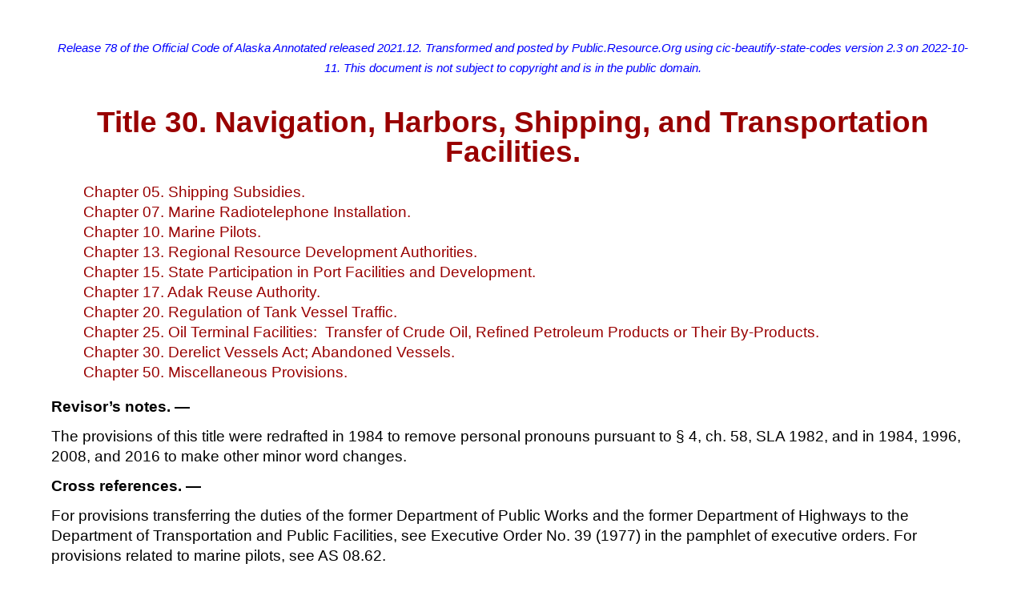

--- FILE ---
content_type: text/html; charset=utf-8
request_url: https://unicourt.github.io/cic-code-ak/transforms/ak/ocak/r78/gov.ak.code.title.30.html
body_size: 36364
content:
<!DOCTYPE html>
<html lang="en">
 <head>
  <meta content="text/html; charset=utf-8" http-equiv="Content-Type" />
  <title>
   akcode
  </title>
  <meta content="ALASKA STATUTES" name="Subject" />
  <meta content="Cocoa HTML Writer" name="Generator" />
  <meta content="1504.84" name="CocoaVersion" />
  <link href="https://unicourt.github.io/cic-code-ga/transforms/ga/stylesheet/ga_code_stylesheet.css" rel="stylesheet" type="text/css" />
  <meta content="width=device-width, initial-scale=1" name="viewport" />
  <meta content="Release 78 of the Official Code of Alaska Annotated released 2021.12. 
        Transformed and posted by Public.Resource.Org using cic-beautify-state-codes version 2.3 on 2022-10-11.
        This document is not subject to copyright and is in the public domain.
        " name="description" />
 </head>
 <body>
  <nav>
   <p class="transformation">
    Release 78 of the Official Code of Alaska Annotated released 2021.12. 
        Transformed and posted by Public.Resource.Org using cic-beautify-state-codes version 2.3 on 2022-10-11.
        This document is not subject to copyright and is in the public domain.
   </p>
   <h1 class="title" id="t30">
    <b>
     Title 30. Navigation, Harbors, Shipping, and Transportation Facilities.
    </b>
   </h1>
   <ul class="leaders">
    <li id="t30c05-cnav01">
     <a href="#t30c05">
      Chapter 05. Shipping Subsidies.
     </a>
    </li>
    <li id="t30c07-cnav02">
     <a href="#t30c07">
      Chapter 07. Marine Radiotelephone Installation.
     </a>
    </li>
    <li id="t30c10-cnav03">
     <a href="#t30c10">
      Chapter 10. Marine Pilots.
     </a>
    </li>
    <li id="t30c13-cnav04">
     <a href="#t30c13">
      Chapter 13. Regional Resource Development Authorities.
     </a>
    </li>
    <li id="t30c15-cnav05">
     <a href="#t30c15">
      Chapter 15. State Participation in Port Facilities and Development.
     </a>
    </li>
    <li id="t30c17-cnav06">
     <a href="#t30c17">
      Chapter 17. Adak Reuse Authority.
     </a>
    </li>
    <li id="t30c20-cnav07">
     <a href="#t30c20">
      Chapter 20. Regulation of Tank Vessel Traffic.
     </a>
    </li>
    <li id="t30c25-cnav08">
     <a href="#t30c25">
      Chapter 25. Oil Terminal Facilities:  Transfer of Crude Oil, Refined Petroleum Products or Their By-Products.
     </a>
    </li>
    <li id="t30c30-cnav09">
     <a href="#t30c30">
      Chapter 30. Derelict Vessels Act; Abandoned Vessels.
     </a>
    </li>
    <li id="t30c50-cnav10">
     <a href="#t30c50">
      Chapter 50. Miscellaneous Provisions.
     </a>
    </li>
   </ul>
  </nav>
  <main>
   <p>
    <b>
     Revisor’s notes. —
    </b>
   </p>
   <p>
    The provisions of this title were redrafted in 1984 to remove personal pronouns pursuant to § 4, ch. 58, SLA 1982, and in 1984, 1996, 2008, and 2016 to make other minor word changes.
   </p>
   <p>
    <b>
     Cross references. —
    </b>
   </p>
   <p>
    For provisions transferring the duties of the former Department of Public Works and the former Department of Highways to the Department of Transportation and Public Facilities, see Executive Order No. 39 (1977) in the pamphlet of executive orders. For provisions related to marine pilots, see AS 08.62.
   </p>
   <div>
    <h2 class="oneh2" id="t30c05">
     <b>
      Chapter 05. Shipping Subsidies.
     </b>
    </h2>
    <nav>
     <ul class="leaders">
      <li id="t30c05s30.05.010-snav01">
       <a href="#t30c05s30.05.010">
        Sec. 30.05.010.  Subsidies to freight carriers.
       </a>
      </li>
      <li id="t30c05s30.05.020-snav02">
       <a href="#t30c05s30.05.020">
        Sec. 30.05.020.  Payment of subsidies.
       </a>
      </li>
      <li id="t30c05s30.05.030-snav03">
       <a href="#t30c05s30.05.030">
        Sec. 30.05.030.  Tariff of rates.
       </a>
      </li>
      <li id="t30c05s30.05.040-snav04">
       <a href="#t30c05s30.05.040">
        Sec. 30.05.040.  Report by owner or charterer.
       </a>
      </li>
     </ul>
    </nav>
    <div>
     <h3 id="t30c05s30.05.010">
      <b>
       Sec. 30.05.010.
       Subsidies to freight carriers.
      </b>
     </h3>
     <p>
      The Department of Transportation and Public Facilities may pay a sum of money not to exceed $30,000 a year to the owner or charterer of a vessel of American registry who operates the vessel as a common carrier of freight and mail to and from points the department designates.
     </p>
     <p>
      <b>
       History.
      </b>
      (§ 2 ch 169 SLA 1962; am § 1 ch 90 SLA 1969; am E.O. No. 39, § 11 (1977))
     </p>
     <p>
      <b>
       Collateral references. —
      </b>
     </p>
     <p>
      62 Am. Jur. 2d, Post Office, § 61 et seq.
     </p>
     
    </div>
    <div>
     <h3 id="t30c05s30.05.020">
      <b>
       Sec. 30.05.020.
       Payment of subsidies.
      </b>
     </h3>
     <p>
      The subsidy shall be paid in the installments the Department of Transportation and Public Facilities thinks proper, after proof is submitted that the conditions of the contract or subsidy are fulfilled up to the time of payment.
      The inability to touch at a point along the route designated by the department due to a lack of proper docking or harbor facilities or to stress of weather does not prevent the owner or charterer from receiving the money otherwise earned, and is not a cause for reducing the amount of the subsidy.
      If the subsidized vessel is lost, wrecked, or damaged, the department may permit the contractor to carry out the service temporarily with another vessel or ship of American registry that meets with its approval.
     </p>
     <p>
      <b>
       History.
      </b>
      (§ 3 ch 169 SLA 1962; am § 2 ch 90 SLA 1969; am E.O. No. 39, § 11 (1977))
     </p>
     
    </div>
    <div>
     <h3 id="t30c05s30.05.030">
      <b>
       Sec. 30.05.030.
       Tariff of rates.
      </b>
     </h3>
     <p>
      The owner or charterer of the vessel awarded the subsidy must adopt and publish a tariff of freight rates to be approved by the Department of Transportation and Public Facilities.
      The tariff must be reasonable, and the operator of the vessel may not charge more than provided for in the tariff.
      The tariff must be published before services are performed under the subsidy.
     </p>
     <p>
      <b>
       History.
      </b>
      (§ 4 ch 169 SLA 1962; am § 3 ch 90 SLA 1969; am E.O. No. 39, § 11 (1977))
     </p>
     <p>
      <b>
       Collateral references. —
      </b>
     </p>
     <p>
      Posting of rates, validity and construction of statute or ordinance requiring. 89 ALR2d 952.
     </p>
     
    </div>
    <div>
     <h3 id="t30c05s30.05.040">
      <b>
       Sec. 30.05.040.
       Report by owner or charterer.
      </b>
     </h3>
     <p>
      It is a condition in awarding of the subsidy that the contractor agrees to make a report under oath, in form and manner designated by the Department of Transportation and Public Facilities at the end of each year, giving the following information:
     </p>
     <ol>
      <li id="t30c05s30.05.040ol11">
       tariff sheet of freight rates for the route covered;
      </li>
      <li id="t30c05s30.05.040ol12">
       total tonnage carried;
      </li>
      <li id="t30c05s30.05.040ol13">
       gross earning from freight and mail service rendered, segregating the two amounts;
      </li>
      <li id="t30c05s30.05.040ol14">
       a statement in detail of all expenses incurred and on what account, the names and addresses of all persons employed, and the gross earnings and gross expense of the route covered.
      </li>
     </ol>
     <p>
      <b>
       History.
      </b>
      (§ 5 ch 169 SLA 1962; am § 4 ch 90 SLA 1969; am E.O. No. 39, § 11 (1977))
     </p>
     
    </div>
   </div>
   <div>
    <h2 class="oneh2" id="t30c07">
     <b>
      Chapter 07. Marine Radiotelephone Installation.
     </b>
    </h2>
    <nav>
     <ul class="leaders">
      <li id="t30c07s30.07.010-snav01">
       <a href="#t30c07s30.07.010">
        Sec. 30.07.010.  Radiotelephone installation requirements for vessels in excess of 200 gross tons.
       </a>
      </li>
      <li id="t30c07s30.07.020-snav02">
       <a href="#t30c07s30.07.020">
        Sec. 30.07.020.  Regulations.
       </a>
      </li>
      <li id="t30c07s30.07.030-snav03">
       <a href="#t30c07s30.07.030">
        Sec. 30.07.030.  Penalties.
       </a>
      </li>
     </ul>
    </nav>
    <div>
     <h3 id="t30c07s30.07.010">
      <b>
       Sec. 30.07.010.
       Radiotelephone installation requirements for vessels in excess of 200 gross tons.
      </b>
     </h3>
     <p>
      In addition to applicable federal statutes and regulations, a person may not operate a vessel of any type in excess of 200 gross tons in the territorial waters of the state unless a licensed VHF radiotelephone installation equipped with at least five channels, including standard VHF calling and distress frequencies, or a standard marine radiotelephone equipped with at least five channels, including standard radiotelephone calling and distress frequencies, is installed and capable of being operated from the bridge or wheelhouse of the vessel. While the vessel is underway the radiotelephone shall be monitored at all times on the applicable standard calling and distress frequency by a person qualified to operate radio equipment of the type required by this section.
     </p>
     <p>
      <b>
       History.
      </b>
      (§ 2 ch 80 SLA 1972)
     </p>
     
    </div>
    <div>
     <h3 id="t30c07s30.07.020">
      <b>
       Sec. 30.07.020.
       Regulations.
      </b>
     </h3>
     <p>
      The Department of Transportation and Public Facilities may adopt regulations, not in conflict with federal law or regulations, that establish standards for marine communications in the state.
     </p>
     <p>
      <b>
       History.
      </b>
      (§ 2 ch 80 SLA 1972; am E.O. No. 39, § 5 (1977))
     </p>
     
    </div>
    <div>
     <h3 id="t30c07s30.07.030">
      <b>
       Sec. 30.07.030.
       Penalties.
      </b>
     </h3>
     <p>
      A master or owner of a vessel in operation that is in violation of this chapter, or a regulation adopted under it, is guilty of a misdemeanor and upon conviction is punishable by a fine of not more than $1,000.
      Each day the violation continues constitutes a separate offense under this section.
     </p>
     <p>
      <b>
       History.
      </b>
      (§ 2 ch 80 SLA 1972)
     </p>
     
    </div>
   </div>
   <div>
    <h2 class="oneh2" id="t30c10">
     <b>
      Chapter 10. Marine Pilots.
     </b>
    </h2>
    <p>
     <i>
      [Repealed, § 4 ch 106 SLA 1970. For current law, see AS 08.62.]
     </i>
    </p>
   </div>
   <div>
    <h2 class="oneh2" id="t30c13">
     <b>
      Chapter 13. Regional Resource Development Authorities.
     </b>
    </h2>
    <nav>
     <ul class="leaders">
      <li id="t30c13s30.13.010-snav01">
       <a href="#t30c13s30.13.010">
        Sec. 30.13.010.  Creation of authority.
       </a>
      </li>
      <li id="t30c13s30.13.020-snav02">
       <a href="#t30c13s30.13.020">
        Sec. 30.13.020.  Board of governors.
       </a>
      </li>
      <li id="t30c13s30.13.030-snav03">
       <a href="#t30c13s30.13.030">
        Sec. 30.13.030.  Purpose of an authority.
       </a>
      </li>
      <li id="t30c13s30.13.040-snav04">
       <a href="#t30c13s30.13.040">
        Sec. 30.13.040.  Powers of an authority.
       </a>
      </li>
      <li id="t30c13s30.13.050-snav05">
       <a href="#t30c13s30.13.050">
        Sec. 30.13.050.  Limitation on powers.
       </a>
      </li>
      <li id="t30c13s30.13.055-snav06">
       <a href="#t30c13s30.13.055">
        Sec. 30.13.055.  Consideration of projects to be financed.
       </a>
      </li>
      <li id="t30c13s30.13.060-snav07">
       <a href="#t30c13s30.13.060">
        Sec. 30.13.060.  Bonds of an authority.
       </a>
      </li>
      <li id="t30c13s30.13.070-snav08">
       <a href="#t30c13s30.13.070">
        Sec. 30.13.070.  Trust indentures and trust agreements.
       </a>
      </li>
      <li id="t30c13s30.13.080-snav09">
       <a href="#t30c13s30.13.080">
        Sec. 30.13.080.  Validity of pledge.
       </a>
      </li>
      <li id="t30c13s30.13.090-snav10">
       <a href="#t30c13s30.13.090">
        Sec. 30.13.090.  Nonliability on bonds.
       </a>
      </li>
      <li id="t30c13s30.13.100-snav11">
       <a href="#t30c13s30.13.100">
        Sec. 30.13.100.  Pledge of the state.
       </a>
      </li>
      <li id="t30c13s30.13.110-snav12">
       <a href="#t30c13s30.13.110">
        Sec. 30.13.110.  Exemption from taxation.
       </a>
      </li>
      <li id="t30c13s30.13.120-snav13">
       <a href="#t30c13s30.13.120">
        Sec. 30.13.120.  Bonds as legal investments for fiduciaries.
       </a>
      </li>
      <li id="t30c13s30.13.125-snav14">
       <a href="#t30c13s30.13.125">
        Sec. 30.13.125.  Audit.
       </a>
      </li>
      <li id="t30c13s30.13.130-snav15">
       <a href="#t30c13s30.13.130">
        Sec. 30.13.130.  Equal use and access.
       </a>
      </li>
      <li id="t30c13s30.13.140-snav16">
       <a href="#t30c13s30.13.140">
        Sec. 30.13.140.  Not subject to Transportation Commission jurisdiction. [Repealed, § 53 ch 30 SLA 1996.]
       </a>
      </li>
      <li id="t30c13s30.13.150-snav17">
       <a href="#t30c13s30.13.150">
        Sec. 30.13.150.  Succession.
       </a>
      </li>
      <li id="t30c13s30.13.900-snav18">
       <a href="#t30c13s30.13.900">
        Sec. 30.13.900.  Definitions.
       </a>
      </li>
     </ul>
    </nav>
    <div>
     <h3 id="t30c13s30.13.010">
      <b>
       Sec. 30.13.010.
       Creation of authority.
      </b>
     </h3>
     <ol type="a">
      <li id="t30c13s30.13.010ol1a">
       The residents of each area of the state within the boundaries of a regional housing authority established under AS
       <cite class="ocak">
        <a href="gov.ak.code.title.18.html#t18c55a04s18.55.996" target="_blank">
         18.55.996
        </a>
       </cite>
       that is located in whole or in part in the unorganized borough of the state may create a public body corporate and politic under the name and style of the “Resource Development Authority” with all or any significant part of the name of the region of the state inserted. The boundaries of the authority created shall be coterminous with the portion of the applicable regional housing authority that lies in the unorganized borough. Creation of an authority is initiated by a petition filed with the Department of Commerce, Community, and Economic Development and a statement submitted to the governor. The petition must include the proposed name of the authority, its boundaries, and a statement of the facilities proposed to be provided by the authority. The petition must be signed by 15 percent of the total number of residents in the portion of the applicable regional housing authority that lies in the unorganized borough who cast votes in the preceding general election. The Department of Commerce, Community, and Economic Development shall review petitions for content and signatures. If the department determines that the petition is adequate, it shall transmit the petition to the director of elections.
      </li>
      <li id="t30c13s30.13.010ol1b">
       The statement required under (a) of this section to be submitted to the governor must include the purposes for which the authority is to be created, the goals and potential projects the authority intends to accomplish, and an analysis of alternative methods of accomplishing the goals and projects of the proposed authority.  The governor shall determine whether the accomplishment of the goals and potential projects of the proposed authority would be advantageous to the economic growth of the region and the state and whether the creation of the proposed authority would be an appropriate and desirable method of accomplishing those goals and projects. The governor shall submit findings under this subsection to the division of elections within 90 days after receipt of the statement.
      </li>
      <li id="t30c13s30.13.010ol1c">
       The director of elections shall order an election in the area of the proposed authority to determine whether the voters desire the creation of the authority if the director has received the petition and
       <ol>
        <li id="t30c13s30.13.010ol1c1">
         the governor has submitted affirmative findings to the director under (b) of this section; or
        </li>
        <li id="t30c13s30.13.010ol1c2">
         more than 90 days have elapsed since the statement was submitted to the governor under (a) of this section and the governor has failed to submit negative findings to the division of elections.
        </li>
       </ol>
      </li>
      <li id="t30c13s30.13.010ol1d">
       An order for an election shall be made within 30 days after the requirements of (c) of this section have been met.  The election shall be held not less than 30 nor more than 120 days after the date of the election order.  To the extent practicable, the election shall be held on a date coinciding with the date for other elections in the region.  The election order must specify the dates after which nomination petitions for election of initial officers may be filed.
      </li>
      <li id="t30c13s30.13.010ol1e">
       A registered voter who has been a resident within the area of the proposed authority for 30 days before the date of election may vote.
      </li>
      <li id="t30c13s30.13.010ol1f">
       If creation of an authority is approved, the director of elections shall, within 10 days of certification, order an election to choose the five initially elected members of the board of governors of the authority.  The election shall be held not less than 60 or more than 90 days after the date of the election order.  The initially elected members of the board of governors shall take office on the first Monday following certification of their election.  Two of the initially elected members shall be designated by lot to serve for a term expiring on the first day of the second November after the date of their election; two of the initially elected members shall be designated by lot to serve for a term expiring on the first day of the third November after the date of their election; and one of the initially elected members shall be designated by lot to serve for a term expiring on the first day of the fourth November after the date of election.
      </li>
      <li id="t30c13s30.13.010ol1g">
       Nominations for elected members are made by petition. The petition must be in the form prescribed by the director of elections and include the name and address of the nominee and the statement of the nominee that the nominee is qualified under this chapter for the office of member of the board of governors of the authority.  A nomination petition must include the signature and resident address of 20 voters in the area of the authority.  The director of elections shall supervise the elections in the general manner prescribed by AS 15 (Alaska Election Code). The state shall pay all election costs under this chapter.
      </li>
      <li id="t30c13s30.13.010ol1h">
       A copy of each petition for the creation of an authority and of the certificate of the director of elections as to the election shall be filed in the office of the director of elections.  Upon proof of filing the authority referred to shall, in any suit, action, or proceeding involving the validity or enforcement of, or relating to, any contract or obligation or act of the authority, be conclusively presumed to have been lawfully and properly created as a public body corporate and politic and established and authorized to transact business and exercise its powers under this chapter.
      </li>
     </ol>
     <p>
      <b>
       History.
      </b>
      (§ 2 ch 98 SLA 1983; am § 8 ch 43 SLA 1994; am § 32 ch 58 SLA 1999)
     </p>
     <p>
      <b>
       Revisor’s notes. —
      </b>
     </p>
     <p>
      In 2004, in (a) of this section, “Department of Community and Economic Development” was changed to “Department of Commerce, Community, and Economic Development” in two places, in accordance with § 3, ch. 47, SLA 2004.
     </p>
     
    </div>
    <div>
     <h3 id="t30c13s30.13.020">
      <b>
       Sec. 30.13.020.
       Board of governors.
      </b>
     </h3>
     <ol type="a">
      <li id="t30c13s30.13.020ol1a">
       The authority shall be governed by a board of governors consisting of eight members, five of whom shall be elected and three of whom shall be appointed by the governor.  Elections of members to succeed those initially elected under AS
       <cite class="ocak">
        <a href="#t30c13s30.13.010ol1f" target="_self">
         30.13.010(f)
        </a>
       </cite>
       shall be held on the first Tuesday of October of each year in which a term expires. Terms of elected members shall be two years.
      </li>
      <li id="t30c13s30.13.020ol1b">
       Nominations for elected members to succeed those initially elected under AS
       <cite class="ocak">
        <a href="#t30c13s30.13.010ol1f" target="_self">
         30.13.010(f)
        </a>
       </cite>
       shall be in accordance with the procedures set out in AS
       <cite class="ocak">
        <a href="#t30c13s30.13.010ol1g" target="_self">
         30.13.010(g)
        </a>
       </cite>
       .
      </li>
      <li id="t30c13s30.13.020ol1c">
       The three members appointed by the governor shall be the commissioner of transportation and public facilities and the heads of two other principal departments of the executive branch.
      </li>
      <li id="t30c13s30.13.020ol1d">
       The members of the board of governors shall elect a chairperson and a vice-chairperson from among its members. Five members of the board of governors, one of whom shall be a member appointed under (c) of this section, constitute a quorum for the transaction of business.  Action may be taken and motions or resolutions adopted by the board of governors at a meeting at which a quorum is present by vote of a majority of the members present, unless the bylaws of an authority require a larger number.  The board of governors may delegate to one or more of its officers, agents, or employees the powers and duties that it considers proper.  The board of governors may appoint persons as officers it considers advisable, including an executive director, and may employ professional advisors, counsel, technical experts, agents, and other employees it considers advisable.
      </li>
      <li id="t30c13s30.13.020ol1e">
       A member of the board of governors of an authority may not vote on a resolution of the board relating to any agreement to be entered into by the authority under this chapter if the member is a party to the agreement or has a direct ownership or equity interest, beneficially or of record, exceeding one percent in, or is employed by, a firm, partnership, corporation, or association that is a party to the agreement. A resolution of the board that is approved by a majority of all the members who are not barred from voting under this subsection is a valid action of the authority for all purposes.
      </li>
      <li id="t30c13s30.13.020ol1f">
       The board of governors may hold meetings by teleconference.
      </li>
     </ol>
     <p>
      <b>
       History.
      </b>
      (§ 2 ch 98 SLA 1983)
     </p>
     
    </div>
    <div>
     <h3 id="t30c13s30.13.030">
      <b>
       Sec. 30.13.030.
       Purpose of an authority.
      </b>
     </h3>
     <p>
      The purpose of an authority shall be the improvement, establishment, and development of facilities in its district for transportation purposes in connection with natural resource enterprises, either directly or by agreement with any public or private entity or person.
     </p>
     <p>
      <b>
       History.
      </b>
      (§ 2 ch 98 SLA 1983)
     </p>
     
    </div>
    <div>
     <h3 id="t30c13s30.13.040">
      <b>
       Sec. 30.13.040.
       Powers of an authority.
      </b>
     </h3>
     <p>
      Subject to AS
      <cite class="ocak">
       <a href="#t30c13s30.13.050" target="_self">
        30.13.050
       </a>
      </cite>
      and AS
      <cite class="ocak">
       <a href="#t30c13s30.13.130" target="_self">
        30.13.130
       </a>
      </cite>
      , in furtherance of its corporate purposes under AS
      <cite class="ocak">
       <a href="#t30c13s30.13.030" target="_self">
        30.13.030
       </a>
      </cite>
      , an authority has the power to
     </p>
     <ol>
      <li id="t30c13s30.13.040ol11">
       sue and be sued;
      </li>
      <li id="t30c13s30.13.040ol12">
       have a seal and alter it at its pleasure;
      </li>
      <li id="t30c13s30.13.040ol13">
       adopt and amend bylaws for its organization and internal management;
      </li>
      <li id="t30c13s30.13.040ol14">
       adopt regulations governing the exercise of its corporate powers;
      </li>
      <li id="t30c13s30.13.040ol15">
       acquire, rent, hold, use, and dispose of projects and other real and personal property necessary, useful, or convenient for its purposes upon the terms and conditions the authority may consider advisable;
      </li>
      <li id="t30c13s30.13.040ol16">
       provide for and secure the payment of bonds and the rights of the holders of them, and to purchase, hold, and dispose of bonds;
      </li>
      <li id="t30c13s30.13.040ol17">
       accept gifts, loans, or grants, including organizational grants, from, and enter into contracts or other transactions regarding them with, any federal, state, municipal, or other agency or instrumentality, private organization, or other person;
      </li>
      <li id="t30c13s30.13.040ol18">
       deposit or invest its funds, subject to agreements with bondholders;
      </li>
      <li id="t30c13s30.13.040ol19">
       charge and collect only those rents, rates, fees, or other charges that are necessary to pay for capital, maintenance, and operating costs of the services and facilities of the authority and for the establishment of reserves to secure, and for the payment of, bonds or notes or interest on bonds or notes;
      </li>
      <li id="t30c13s30.13.040ol110">
       enter into contracts or other transactions with any federal, state, municipal, or other agency, or instrumentality, private organization, or person consistent with the exercise of any powers under this chapter; and
      </li>
      <li id="t30c13s30.13.040ol111">
       do all things necessary and convenient to carry out its corporate purposes and exercise the powers granted in this chapter.
      </li>
     </ol>
     <p>
      <b>
       History.
      </b>
      (§ 2 ch 98 SLA 1983)
     </p>
     
    </div>
    <div>
     <h3 id="t30c13s30.13.050">
      <b>
       Sec. 30.13.050.
       Limitation on powers.
      </b>
     </h3>
     <p>
      An authority has only those powers expressly granted in this chapter, reasonably implied from this chapter, or reasonably necessary or convenient to carry out its corporate purposes and to exercise the powers expressly granted in or reasonably implied from this chapter.
      An authority does not have powers of eminent domain, taxation, land use planning, zoning, permitting, or other similar governmental powers.
      An authority may not use state grants, appropriations, or other transfers from the state to satisfy bond obligations or otherwise establish collateral or security for bonds issued by the authority.
      An authority may not use rents, rates, fees, or other charges collected through operation of a facility owned by the authority to finance the improvement, establishment, and development of unrelated facilities.
     </p>
     <p>
      <b>
       History.
      </b>
      (§ 2 ch 98 SLA 1983)
     </p>
     
    </div>
    <div>
     <h3 id="t30c13s30.13.055">
      <b>
       Sec. 30.13.055.
       Consideration of projects to be financed.
      </b>
     </h3>
     <ol type="a">
      <li id="t30c13s30.13.055ol1a">
       Before issuing bonds for any project under this chapter, an authority must find, on the basis of all information reasonably available to it, that
       <ol>
        <li id="t30c13s30.13.055ol1a1">
         the project and its development under this chapter will be economically advantageous to the state and the general public welfare and will contribute to the economic growth of the state and the region within which the authority may exercise its powers;
        </li>
        <li id="t30c13s30.13.055ol1a2">
         the project is financially sound and can be expected to produce revenue adequate to repay the bonds with which it is financed; and
        </li>
        <li id="t30c13s30.13.055ol1a3">
         the scope of the project is sufficient to provide a reasonable expectation of a benefit to the region and the economy of the state.
        </li>
       </ol>
      </li>
      <li id="t30c13s30.13.055ol1b">
       An authority shall give fair and reasonable consideration to a project presented to it for financing.  When the authority determines whether to finance or assist in the financing of the project, the authority shall state the reasons for its determination in a written resolution upon request by a person who presented the project to the authority or a person who presented opposition to the project.  The authority shall base its reasons on the information presented to it concerning the project and on other information considered appropriate by the authority.
      </li>
     </ol>
     <p>
      <b>
       History.
      </b>
      (§ 2 ch 98 SLA 1983)
     </p>
     
    </div>
    <div>
     <h3 id="t30c13s30.13.060">
      <b>
       Sec. 30.13.060.
       Bonds of an authority.
      </b>
     </h3>
     <ol type="a">
      <li id="t30c13s30.13.060ol1a">
       Subject to the provisions of AS
       <cite class="ocak">
        <a href="#t30c13s30.13.055ol1a" target="_self">
         30.13.055(a)
        </a>
       </cite>
       , an authority may borrow money and may issue revenue bonds, including but not limited to bonds on which the principal and interest are payable
       <ol>
        <li id="t30c13s30.13.060ol1a1">
         exclusively from the income and receipts or other money derived from the project financed with the proceeds of the bonds;
        </li>
        <li id="t30c13s30.13.060ol1a2">
         exclusively from the income and receipts or other money derived from designated projects whether or not they are financed in whole or in part with the proceeds of the bonds; or
        </li>
        <li id="t30c13s30.13.060ol1a3">
         from the income and receipts or assets generally, or a designated part or parts of them, of the authority or of any other person.
        </li>
       </ol>
      </li>
      <li id="t30c13s30.13.060ol1b">
       Bonds shall be authorized by resolution of the authority, and be dated and shall mature as the resolution may provide, except that no bond may mature more than 40 years from the date of its issue.  Bonds shall bear interest at the rate or rates, be in the denominations, be in the form, either coupon or registered, carry the registration privileges, be executed in the manner, be payable in the medium of payment, at the place or places, and be subject to the terms of redemption which the resolution or a subsequent resolution may provide.
      </li>
      <li id="t30c13s30.13.060ol1c">
       All bonds, regardless of form or character, shall be negotiable instruments for the purposes of the Uniform Commercial Code.
      </li>
      <li id="t30c13s30.13.060ol1d">
       All bonds may be sold at public or private sale in the manner, for the price or prices, and at the time or times that the authority may determine.
      </li>
      <li id="t30c13s30.13.060ol1e">
       The superior court shall have jurisdiction to hear and determine suits, actions, or proceedings relating to an authority, including without limitation suits, actions, or proceedings brought to foreclose or otherwise enforce a mortgage, pledge, assignment, or security interest or brought by or for the benefit or security of a holder of its bonds or by a trustee for or other representative of the holders.
      </li>
      <li id="t30c13s30.13.060ol1f">
       Before issuing bonds for a project under this chapter an authority shall submit to the state bond committee a description of the bond issue and an independent economic feasibility analysis of the project and expected revenues. This information may be contained in a preliminary prospectus, offering circular, or official statement relating to the bond issue.  Bonds may not be issued unless the state bond committee finds, based upon the information submitted by the authority under this subsection and other information that is reasonably available to it, that the project revenues can be reasonably expected to be adequate for payment of the principal and interest on the bonds to be issued if the bonds are to be secured by project revenues alone, and in any event that issuance of the bonds by the authority would not be expected to adversely affect the ability of the state or its political subdivisions to market bonds.
      </li>
      <li id="t30c13s30.13.060ol1g">
       The total principal sum of bonds issued under this section for all authorities formed under this chapter is $400,000,000 exclusive of refunding bonds.
      </li>
     </ol>
     <p>
      <b>
       History.
      </b>
      (§ 2 ch 98 SLA 1983)
     </p>
     
    </div>
    <div>
     <h3 id="t30c13s30.13.070">
      <b>
       Sec. 30.13.070.
       Trust indentures and trust agreements.
      </b>
     </h3>
     <p>
      In the discretion of the authority, an issue of bonds may be secured by a trust indenture or trust agreement between the authority and a corporate trustee, that may be a trust company, bank, or national banking association, with corporate trust powers, located inside or outside the state, or by a secured loan agreement or other instrument or under a resolution giving powers to a corporate trustee, after this in this section referred to as “trust agreement”, by means of which the authority may
     </p>
     <ol>
      <li id="t30c13s30.13.070ol11">
       make and enter into the covenants and agreements with the trustee or the holders of the bonds that the authority determines necessary or desirable, including, without limitation, covenants, provisions, limitations, and agreements as to
       <ol type="A">
        <li id="t30c13s30.13.070ol11A">
         the application, investment, deposit, use, and disposition of the proceeds of the bonds of the authority or of money or other property of the authority or in which it has an interest;
        </li>
        <li id="t30c13s30.13.070ol11B">
         the fixing and collection of rents or other consideration for, and the other terms to be incorporated in an agreement with respect to a project;
        </li>
        <li id="t30c13s30.13.070ol11C">
         the assignment by the authority of its rights in a mortgage or other security interest created with respect to a project to a trustee for benefit of bondholders;
        </li>
        <li id="t30c13s30.13.070ol11D">
         the terms and conditions upon which additional bonds of the authority may be issued;
        </li>
        <li id="t30c13s30.13.070ol11E">
         the vesting in a trustee of rights, powers, duties, funds, or property in trust for the benefit of bondholders, including, without limitation, the right to enforce payment, performance, and all other rights of the authority or of the bondholders, under a lease, contract of sale, mortgage, security agreement, or trust agreement with respect to a project by mandamus or other proceeding or by taking possession of by agent or otherwise and operating a project and collecting rents or other consideration and applying the same in accordance with the trust agreement;
        </li>
       </ol>
      </li>
      <li id="t30c13s30.13.070ol12">
       pledge, mortgage, or assign money, leases, agreements, property, or other assets of the authority either presently in hand or to be received in the future, or both; and
      </li>
      <li id="t30c13s30.13.070ol13">
       provide for any other matters that in any way affect the security or protection of the bonds.
      </li>
     </ol>
     <p>
      <b>
       History.
      </b>
      (§ 2 ch 98 SLA 1983)
     </p>
     
    </div>
    <div>
     <h3 id="t30c13s30.13.080">
      <b>
       Sec. 30.13.080.
       Validity of pledge.
      </b>
     </h3>
     <p>
      It is the intention of the legislature that a pledge made in respect of bonds is perfected and valid and binding from the time the pledge is made; that the money or property so pledged and thereafter received by an authority is immediately subject to the lien of the pledge without physical delivery or further act; and that the lien of the pledge is valid and binding against all parties having claims of any kind in tort, contract, or otherwise against the authority whether or not the parties have notice.
      Neither the resolution, trust agreement, nor any other instrument by which a pledge is created need be recorded or filed under the provisions of the Uniform Commercial Code to be perfected or to be valid, binding, or effective against the parties.
      This section does not affect title to or conveyances of real property, and does not limit the applicability of AS
      <cite class="ocak">
       <a href="gov.ak.code.title.40.html#t40c17s40.17.080" target="_blank">
        40.17.080
       </a>
      </cite>
      .
     </p>
     <p>
      <b>
       History.
      </b>
      (§ 2 ch 98 SLA 1983; am § 7 ch 161 SLA 1988)
     </p>
     
    </div>
    <div>
     <h3 id="t30c13s30.13.090">
      <b>
       Sec. 30.13.090.
       Nonliability on bonds.
      </b>
     </h3>
     <ol type="a">
      <li id="t30c13s30.13.090ol1a">
       Neither the members of an authority nor a person executing the bonds are liable personally on the bonds or are subject to personal liability or accountability by reason of the issuance of the bonds.
      </li>
      <li id="t30c13s30.13.090ol1b">
       The bonds issued by an authority do not constitute an indebtedness or other liability of the state or of a political subdivision of the state, but shall be payable solely from the income and receipts or other funds or property of the authority. The authority may not pledge the faith or credit of the state or of a political subdivision of the state, except the authority, to the payment of a bond, and the issuance of a bond by the authority does not directly or indirectly or contingently obligate the state or a political subdivision of the state to apply money from, levy or pledge any form of taxation to the payment of the bond.
      </li>
      <li id="t30c13s30.13.090ol1c">
       An authority issuing bonds shall print the language in (b) of this section in substantial form on the face of the bonds and in any offering circular or statement issued in connection with the bonds.
      </li>
     </ol>
     <p>
      <b>
       History.
      </b>
      (§ 2 ch 98 SLA 1983)
     </p>
     
    </div>
    <div>
     <h3 id="t30c13s30.13.100">
      <b>
       Sec. 30.13.100.
       Pledge of the state.
      </b>
     </h3>
     <p>
      The state pledges to and agrees with the holders of bonds issued under this chapter and with the federal agency which loans or contributes funds in respect to a project, that the state will not limit or alter the rights and powers vested in an authority by this chapter to fulfill the terms of a contract made by the authority with the holders or federal agency, or in any way impair the rights and remedies of the holders until the bonds, together with the interest on them with interest on unpaid installments of interest, and all costs and expenses in connection with an action or proceeding by or on behalf of the holders, are fully met and discharged. The authority is authorized to include this pledge and agreement of the state, insofar as it refers to holders of bonds of the authority, in a contract with the holders, and insofar as it relates to a federal agency, in a contract with the federal agency.
     </p>
     <p>
      <b>
       History.
      </b>
      (§ 2 ch 98 SLA 1983)
     </p>
     
    </div>
    <div>
     <h3 id="t30c13s30.13.110">
      <b>
       Sec. 30.13.110.
       Exemption from taxation.
      </b>
     </h3>
     <p>
      The real and personal property of an authority and its assets, income, and receipts are declared to be the property of a political subdivision of the state and, together with any project financed under this chapter, are exempt from all taxes and special assessments of the state or a political subdivision of the state. All bonds of an authority are declared to be issued by a political subdivision of the state and for an essential public and governmental purpose and to be a public instrumentality, and the bonds, and the interest on them, the income from them and the transfer of the bonds, and all assets, income, and receipts pledged to pay or secure the payment of the bonds, or interest on them, shall at all times be exempt from taxation by or under the authority of the state, except for inheritance and estate taxes and taxes on transfers by or in contemplation of death. Nothing in this section affects or limits an exemption from license fees, property taxes, or excise, income, or other taxes, provided under any other law, nor does it create a tax exemption with respect to the interest of any business enterprise or other person, other than the authority, in any property, assets, income, receipts, project, or lease whether or not financed under this chapter.
     </p>
     <p>
      <b>
       History.
      </b>
      (§ 2 ch 98 SLA 1983)
     </p>
     
    </div>
    <div>
     <h3 id="t30c13s30.13.120">
      <b>
       Sec. 30.13.120.
       Bonds as legal investments for fiduciaries.
      </b>
     </h3>
     <p>
      The bonds of an authority are securities in which all public officers and bodies of the state and all municipalities and municipal subdivisions, all insurance companies and associations and other persons carrying on an insurance business, all banks, bankers, trust companies, savings banks, savings associations, including without limitation savings and loan associations and building and loan associations, investment companies and other persons carrying on banking business, all administrators, guardians, executors, trustees and other fiduciaries, and all other persons who are now or may afterward be authorized to invest in bonds or other obligations of the state may properly and legally invest money including capital in their control or belonging to them. Notwithstanding any other provisions of law, the bonds of an authority are also securities that may be deposited with and may be received by all public officers and bodies of the state and all municipalities and municipal subdivisions for any purpose for which the deposit of bonds or other obligations of the state is now or may afterward be authorized.
     </p>
     <p>
      <b>
       History.
      </b>
      (§ 2 ch 98 SLA 1983)
     </p>
     
    </div>
    <div>
     <h3 id="t30c13s30.13.125">
      <b>
       Sec. 30.13.125.
       Audit.
      </b>
     </h3>
     <p>
      The legislative auditor shall audit or shall cause to have audited annually the financial records of an authority.
      The legislative auditor may prescribe the form and content of the financial records of an authority and shall have access to these records at any reasonable time.
     </p>
     <p>
      <b>
       History.
      </b>
      (§ 2 ch 98 SLA 1983)
     </p>
     
    </div>
    <div>
     <h3 id="t30c13s30.13.130">
      <b>
       Sec. 30.13.130.
       Equal use and access.
      </b>
     </h3>
     <p>
      If an authority owns, leases, or otherwise operates or controls, or participates in the financing of, a facility, the authority shall, to the maximum extent possible, provide for equal rights of access to and use of the facility by members of the public and other persons or entities upon terms and conditions that are fair and reasonable. However, this section does not prevent an authority from establishing fair and reasonable limitations on use of or access to a facility to the extent the limitations are necessary in connection with the nature of the facility or the demand for use of or access to the facility.
      This section applies to the establishment of rates and rate structures as well as all other factors, terms, and conditions relating to the use of or access to the facility, including without limitation the design and location of the facility.
      The members of the authority shall make a written finding concerning compliance of the facility with the provisions of this section.
      A written finding signed by at least three of the five elected members and two of the three appointed members that the facility complies with the provisions of this section shall constitute a conclusive presumption of compliance.
     </p>
     <p>
      <b>
       History.
      </b>
      (§ 2 ch 98 SLA 1983)
     </p>
     
    </div>
    <div>
     <h3 id="t30c13s30.13.140">
      <b>
       Sec. 30.13.140.
       Not subject to Transportation Commission jurisdiction. [Repealed, § 53 ch 30 SLA 1996.]
      </b>
     </h3>
     
    </div>
    <div>
     <h3 id="t30c13s30.13.150">
      <b>
       Sec. 30.13.150.
       Succession.
      </b>
     </h3>
     <p>
      Whenever a borough of the first or second class or a home rule municipality is created with an area coterminous with or inclusive of the area of an authority, the authority shall be integrated into the borough or home rule municipality within one year of incorporation.
      On integration the borough or home rule municipality succeeds to all the rights, powers, duties, assets, and liabilities of the authority, except that any indebtedness of an authority does not constitute a general obligation of the borough or home rule municipality payable from taxes levied by the borough or home rule municipality. The borough or home rule municipality may not levy any taxes to pay the indebtedness.
     </p>
     <p>
      <b>
       History.
      </b>
      (§ 2 ch 98 SLA 1983)
     </p>
     
    </div>
    <div>
     <h3 id="t30c13s30.13.900">
      <b>
       Sec. 30.13.900.
       Definitions.
      </b>
     </h3>
     <p>
      In this chapter, unless the context otherwise requires,
     </p>
     <ol>
      <li id="t30c13s30.13.900ol11">
       “authority” means a public body created under AS
       <cite class="ocak">
        <a href="#t30c13s30.13.010" target="_self">
         30.13.010
        </a>
       </cite>
       ;
      </li>
      <li id="t30c13s30.13.900ol12">
       “bonds” means bonds or other obligations issued under this chapter;
      </li>
      <li id="t30c13s30.13.900ol13">
       “cost” includes the cost of acquisition or construction of all or any part of transportation facilities and of all or any property, rights, easements, and franchises considered by an authority to be necessary, useful, or convenient, including without limitation reimbursements to the authority or any other person of money expended for the purposes of the authority and interest or discount on bonds to finance those expenses, engineering and inspection costs and legal expenses, the cost of financial, professional, and other advice, and the cost of issuance of bonds;
      </li>
      <li id="t30c13s30.13.900ol14">
       “district” means the area within the boundaries of an authority;
      </li>
      <li id="t30c13s30.13.900ol15">
       “person” includes a corporation, company, partnership, firm, association, organization, business trust, society, state or agency or subdivision of the state, municipality of the state, or an authority, as well as a natural person;
      </li>
      <li id="t30c13s30.13.900ol16">
       “transportation facilities”, or “facilities”, or “projects” means harbor, port, shipping and transportation facilities of all kinds, including harbors, channels, turning basins, anchorage areas, jetties, breakwaters, waterways, canals, locks, tidal basins, wharves, docks, piers, slips, bulkheads, public landings, warehouses, terminals, refrigerating and cold storage plants, rolling stock, car ferries, tugs, boats, conveyors, tunnels, bridges, highways, roads and railroads, and appliances of all kinds for the handling, storage, inspection, and transportation of freight and natural resource products; it also includes all property, rights, easements, and franchises relative to a facility and necessary or convenient for the acquisition, construction, or operation of the facility, but does not include airport facilities.
      </li>
     </ol>
     <p>
      <b>
       History.
      </b>
      (§ 2 ch 98 SLA 1983)
     </p>
     
    </div>
   </div>
   <div>
    <h2 class="oneh2" id="t30c15">
     <b>
      Chapter 15. State Participation in Port Facilities and Development.
     </b>
    </h2>
    <nav>
     <ul class="leaders">
      <li id="t30c15s30.15.010-snav01">
       <a href="#t30c15s30.15.010">
        Sec. 30.15.010.  State grants for port facilities construction.
       </a>
      </li>
      <li id="t30c15s30.15.020-snav02">
       <a href="#t30c15s30.15.020">
        Sec. 30.15.020.  Criteria for establishing eligibility.
       </a>
      </li>
      <li id="t30c15s30.15.030-snav03">
       <a href="#t30c15s30.15.030">
        Sec. 30.15.030.  Limitation on grants.
       </a>
      </li>
      <li id="t30c15s30.15.040-snav04">
       <a href="#t30c15s30.15.040">
        Sec. 30.15.040.  Disposition of state land for port facilities development projects.
       </a>
      </li>
      <li id="t30c15s30.15.050-snav05">
       <a href="#t30c15s30.15.050">
        Sec. 30.15.050.  Combined port and ferry terminal facilities.
       </a>
      </li>
      <li id="t30c15s30.15.060-snav06">
       <a href="#t30c15s30.15.060">
        Sec. 30.15.060.  Regulations.
       </a>
      </li>
      <li id="t30c15s30.15.070-snav07">
       <a href="#t30c15s30.15.070">
        Sec. 30.15.070.  Definitions.
       </a>
      </li>
      <li id="t30c15s30.15.080-snav08">
       <a href="#t30c15s30.15.080">
        Sec. 30.15.080.  Short title.
       </a>
      </li>
     </ul>
    </nav>
    <p>
     <b>
      Revisor’s notes. —
     </b>
    </p>
    <p>
     This chapter was enacted as AS 30.30. Renumbered in 1974.
    </p>
    <div>
     <h3 id="t30c15s30.15.010">
      <b>
       Sec. 30.15.010.
       State grants for port facilities construction.
      </b>
     </h3>
     <p>
      To the extent funds are appropriated by the legislature, or from the proceeds from the sale of bonds, the state may make grants to municipalities to finance a portion of the cost of constructing local, regional, or state port facilities.
      The state shall participate only in those projects approved by the governor on recommendation of the commissioner.
     </p>
     <p>
      <b>
       History.
      </b>
      (§ 1 ch 85 SLA 1974; am E.O. No. 39, § 11 (1977))
     </p>
     <p>
      <b>
       Opinions of attorney general. —
      </b>
     </p>
     <p>
      It is the decision of the municipality whether it wants to apply for a grant pursuant to AS 30.15 et seq. or whether it wishes to proceed under AS
      <cite class="ocak">
       <a href="gov.ak.code.title.35.html#t35c15a02s35.15.080" target="_blank">
        35.15.080
       </a>
      </cite>
      . May 29, 1981 Op. Att’y Gen.
     </p>
     
    </div>
    <div>
     <h3 id="t30c15s30.15.020">
      <b>
       Sec. 30.15.020.
       Criteria for establishing eligibility.
      </b>
     </h3>
     <ol type="a">
      <li id="t30c15s30.15.020ol1a">
       Before a grant may be awarded under this chapter, the commissioner shall determine that
       <ol>
        <li id="t30c15s30.15.020ol1a1">
         the grant is for a feasible project;
        </li>
        <li id="t30c15s30.15.020ol1a2">
         the project is endorsed by resolution of the governing body of the sponsoring municipality on its own behalf, or on behalf of a service area in an organized borough if a service area is established to finance and construct port facilities and operate and maintain them once constructed; and
        </li>
        <li id="t30c15s30.15.020ol1a3">
         the municipality can clearly demonstrate its ability to finance the local share of project costs.
        </li>
       </ol>
      </li>
      <li id="t30c15s30.15.020ol1b">
       A grant may not be awarded under this chapter for a port facility development project until a study of its feasibility is conducted and submitted with the application for the grant.  The project also must be justifiable on the basis of public convenience and necessity.  The study shall be conducted by consultants, engineers, or other technical experts, who may be officers or employees of the municipality in making application for a grant.
      </li>
     </ol>
     <p>
      <b>
       History.
      </b>
      (§ 1 ch 85 SLA 1974; am E.O. No. 39, § 11 (1977))
     </p>
     
    </div>
    <div>
     <h3 id="t30c15s30.15.030">
      <b>
       Sec. 30.15.030.
       Limitation on grants.
      </b>
     </h3>
     <p>
      Grants for the development of port facilities may not exceed
     </p>
     <ol>
      <li id="t30c15s30.15.030ol11">
       90 percent of project costs for municipalities under 5,000 population;
      </li>
      <li id="t30c15s30.15.030ol12">
       80 percent of project costs for municipalities 5,000 population and over.
      </li>
     </ol>
     <p>
      <b>
       History.
      </b>
      (§ 1 ch 85 SLA 1974)
     </p>
     
    </div>
    <div>
     <h3 id="t30c15s30.15.040">
      <b>
       Sec. 30.15.040.
       Disposition of state land for port facilities development projects.
      </b>
     </h3>
     <p>
      The division of lands in the Department of Natural Resources, subject to the applicable provisions of AS 38.05 and AS 38.10, may convey title or other interests in state land, provide for the exchange of state land, or make other arrangements with respect to state land that may be necessary to complete a project for which a state grant is approved under this chapter.
     </p>
     <p>
      <b>
       History.
      </b>
      (§ 1 ch 85 SLA 1974)
     </p>
     
    </div>
    <div>
     <h3 id="t30c15s30.15.050">
      <b>
       Sec. 30.15.050.
       Combined port and ferry terminal facilities.
      </b>
     </h3>
     <p>
      A grant may be awarded under this chapter for a port facilities development project that includes, or combines, state ferry terminal facilities as a part of the project. However, the state shall pay the proportionate project costs attributable to the ferry terminal including but not limited to vehicle staging areas, transfer spans and aprons, passenger terminal facilities and offices, docks and other docking facilities for ferry vessels.
     </p>
     <p>
      <b>
       History.
      </b>
      (§ 1 ch 85 SLA 1974)
     </p>
     
    </div>
    <div>
     <h3 id="t30c15s30.15.060">
      <b>
       Sec. 30.15.060.
       Regulations.
      </b>
     </h3>
     <p>
      The commissioner shall adopt regulations under AS 44.62 (Administrative Procedure Act) that the commissioner considers necessary to carry out the provisions of this chapter.
     </p>
     <p>
      <b>
       History.
      </b>
      (§ 1 ch 85 SLA 1974; am E.O. No. 39, § 11 (1977))
     </p>
     
    </div>
    <div>
     <h3 id="t30c15s30.15.070">
      <b>
       Sec. 30.15.070.
       Definitions.
      </b>
     </h3>
     <p>
      In this chapter,
     </p>
     <ol>
      <li id="t30c15s30.15.070ol11">
       “commissioner” means the commissioner of transportation and public facilities;
      </li>
      <li id="t30c15s30.15.070ol12">
       “port facilities” means docks, wharves, bulkheads, seawalls, landfills, warehouses, staging areas, transfer spans and aprons, lifting equipment and similar structures together with the necessary equipment and facilities required to accommodate waterborne commerce and shipping, including but not limited to combined port and ferry terminal facilities;
      </li>
      <li id="t30c15s30.15.070ol13">
       “project costs” means the cost of financing or borrowing, site acquisition and rights-of-way, planning, engineering and designing, construction, equipment acquisition and installation, but does not include the cost of operation or maintenance of the port facilities once constructed or the cost of feasibility studies required in making application for a grant under this chapter.
      </li>
     </ol>
     <p>
      <b>
       History.
      </b>
      (§ 1 ch 85 SLA 1974; am E.O. No. 39, § 11 (1977); am § 88 ch 74 SLA 1985; am § 41 ch 32 SLA 1997)
     </p>
     <p>
      <b>
       Revisor’s notes. —
      </b>
     </p>
     <p>
      The paragraphs in this section were renumbered in 1996 and 2008 to reflect the repeals of former paragraphs (3) and (2), respectively.
     </p>
     
    </div>
    <div>
     <h3 id="t30c15s30.15.080">
      <b>
       Sec. 30.15.080.
       Short title.
      </b>
     </h3>
     <p>
      This chapter may be cited as the Port Facilities Development Act.
     </p>
     <p>
      <b>
       History.
      </b>
      (§ 1 ch 85 SLA 1974)
     </p>
     
    </div>
   </div>
   <div>
    <h2 class="oneh2" id="t30c17">
     <b>
      Chapter 17. Adak Reuse Authority.
     </b>
    </h2>
    <nav>
     <ul class="leaders">
      <li id="t30c17a01-anav01">
       <a href="#t30c17a01">
        Article 1. Establishment.
       </a>
      </li>
      <li id="t30c17a02-anav02">
       <a href="#t30c17a02">
        Article 2. Purpose and General Powers.
       </a>
      </li>
      <li id="t30c17a03-anav03">
       <a href="#t30c17a03">
        Article 3. Projects; Bonds.
       </a>
      </li>
      <li id="t30c17a04-anav04">
       <a href="#t30c17a04">
        Article 4. Miscellaneous Provisions.
       </a>
      </li>
      <li id="t30c17a05-anav05">
       <a href="#t30c17a05">
        Article 5. General Provisions.
       </a>
      </li>
     </ul>
    </nav>
    <p>
     <b>
      Editor’s notes. —
     </b>
    </p>
    <p>
     The Adak Naval Air Facility was closed by the United States Navy on March 31, 1997.
    </p>
   </div>
   <div>
    <h2 class="twoh2" id="t30c17a01">
     <b>
      Article 1. Establishment.
     </b>
    </h2>
    <nav>
     <ul class="leaders">
      <li id="t30c17a01s30.17.010-snav01">
       <a href="#t30c17a01s30.17.010">
        Sec. 30.17.010.  Creation of authority.
       </a>
      </li>
      <li id="t30c17a01s30.17.020-snav02">
       <a href="#t30c17a01s30.17.020">
        Sec. 30.17.020.  Membership of authority.
       </a>
      </li>
      <li id="t30c17a01s30.17.030-snav03">
       <a href="#t30c17a01s30.17.030">
        Sec. 30.17.030.  Chair and vice-chair.
       </a>
      </li>
      <li id="t30c17a01s30.17.040-snav04">
       <a href="#t30c17a01s30.17.040">
        Sec. 30.17.040.  Meetings, compensation, and employees.
       </a>
      </li>
     </ul>
    </nav>
    <div>
     <h3 id="t30c17a01s30.17.010">
      <b>
       Sec. 30.17.010.
       Creation of authority.
      </b>
     </h3>
     <p>
      There is created the Adak Reuse Authority. The authority is a public corporation of the state and a body corporate and is an instrumentality of the Department of Commerce, Community, and Economic Development, but with separate and independent legal existence.
     </p>
     <p>
      <b>
       History.
      </b>
      (§ 1 ch 32 SLA 1996)
     </p>
     <p>
      <b>
       Revisor’s notes. —
      </b>
     </p>
     <p>
      In 1999, in this section, “Department of Commerce and Economic Development” was changed to “Department of Community and Economic Development” in accordance with § 88, ch. 58, SLA 1999. In 2004, in this section, “Department of Community and Economic Development” was changed to “Department of Commerce, Community, and Economic Development”, in accordance with § 3, ch. 47, SLA 2004.
     </p>
     
    </div>
    <div>
     <h3 id="t30c17a01s30.17.020">
      <b>
       Sec. 30.17.020.
       Membership of authority.
      </b>
     </h3>
     <ol type="a">
      <li id="t30c17a01s30.17.020ol1a">
       The membership of the authority consists of
       <ol>
        <li id="t30c17a01s30.17.020ol1a1">
         the commissioner of commerce, community, and economic development;
        </li>
        <li id="t30c17a01s30.17.020ol1a2">
         two other persons selected by the governor who serve as the heads of principal departments of the executive branch of state government; and
        </li>
        <li id="t30c17a01s30.17.020ol1a3">
         four public members appointed by the governor, two of whom must be residents of the area that is within the boundaries of the Aleut Corporation, a Native regional corporation established under 43 U.S.C. 1606 (Alaska Native Claims Settlement Act).
        </li>
       </ol>
      </li>
      <li id="t30c17a01s30.17.020ol1b">
       If a member described in (a)(1) or (2) of this section is unable to attend a meeting of the authority, the member may, by an instrument in writing filed with the authority, designate a deputy or assistant to act in the member’s place as a member at the meeting. For purposes of this chapter, the designee is a member of the authority at the meeting.
      </li>
      <li id="t30c17a01s30.17.020ol1c">
       Members of the authority described in (a)(2) and (3) of this section serve two-year terms but serve at the pleasure of the governor.
      </li>
      <li id="t30c17a01s30.17.020ol1d">
       If a vacancy occurs in the membership of the authority, the governor shall immediately appoint a member for the unexpired portion of the term.
      </li>
     </ol>
     <p>
      <b>
       History.
      </b>
      (§ 1 ch 32 SLA 1996)
     </p>
     <p>
      <b>
       Revisor’s notes. —
      </b>
     </p>
     <p>
      In 1999, in this section, “commissioner of commerce and economic development” was changed to “commissioner of community and economic development” in accordance with § 88, ch. 58, SLA 1999. In 2004, in this section, “commissioner of community and economic development” was changed to “commissioner of commerce, community, and economic development”, in accordance with § 3, ch. 47, SLA 2004.
     </p>
     
    </div>
    <div>
     <h3 id="t30c17a01s30.17.030">
      <b>
       Sec. 30.17.030.
       Chair and vice-chair.
      </b>
     </h3>
     <p>
      The members of the authority shall elect a chair from among themselves. A vice-chair may be elected by the authority from among its other members. The vice-chair presides over all meetings in the absence of the chair and has other duties that the authority may prescribe.
     </p>
     <p>
      <b>
       History.
      </b>
      (§ 1 ch 32 SLA 1996)
     </p>
     
    </div>
    <div>
     <h3 id="t30c17a01s30.17.040">
      <b>
       Sec. 30.17.040.
       Meetings, compensation, and employees.
      </b>
     </h3>
     <ol type="a">
      <li id="t30c17a01s30.17.040ol1a">
       A majority of the members of the authority constitutes a quorum for the transaction of business or the exercise of a power or function at a meeting of the authority. Action may be taken and motions and resolutions may be adopted by the authority only upon an affirmative vote of a majority of the full membership of the authority. The authority may meet and transact business by electronic media if (1) public notice of the time and locations where the meeting will be held by electronic media has been given in the same manner as if the meeting were held in a single location; (2) participants and members of the public in attendance can hear and have the same right to participate in the meeting as if the meeting were conducted in person; and (3) copies of pertinent reference materials, statutes, regulations, and audio-visual materials are reasonably available to participants and to the public. A meeting by electronic media as provided in this subsection has the same legal effect as a meeting in person.
      </li>
      <li id="t30c17a01s30.17.040ol1b">
       The public members of the authority are entitled to $100 compensation for each day spent on official business of the authority and may be reimbursed by the authority for actual and necessary expenses at the same rate paid to members of state boards under AS
       <cite class="ocak">
        <a href="gov.ak.code.title.39.html#t39c20a02s39.20.180" target="_blank">
         39.20.180
        </a>
       </cite>
       .
      </li>
      <li id="t30c17a01s30.17.040ol1c">
       The authority may not hire employees but may contract with individuals or entities to serve in capacities it considers advisable, including service as an executive director, executive secretary, professional advisor, legal counsel, technical expert, agent, and in other positions. A contractor hired under this subsection is not a state employee for any purpose. A contract under this subsection may not exceed two years’ duration.
      </li>
      <li id="t30c17a01s30.17.040ol1d">
       The authority shall keep minutes of each meeting and send a certified copy to the governor and to the Legislative Budget and Audit Committee.
      </li>
     </ol>
     <p>
      <b>
       History.
      </b>
      (§ 1 ch 32 SLA 1996)
     </p>
     
    </div>
   </div>
   <div>
    <h2 class="twoh2" id="t30c17a02">
     <b>
      Article 2. Purpose and General Powers.
     </b>
    </h2>
    <nav>
     <ul class="leaders">
      <li id="t30c17a02s30.17.100-snav01">
       <a href="#t30c17a02s30.17.100">
        Sec. 30.17.100.  Purpose of the authority.
       </a>
      </li>
      <li id="t30c17a02s30.17.110-snav02">
       <a href="#t30c17a02s30.17.110">
        Sec. 30.17.110.  Powers of the authority.
       </a>
      </li>
      <li id="t30c17a02s30.17.120-snav03">
       <a href="#t30c17a02s30.17.120">
        Sec. 30.17.120.  Administrative procedure.
       </a>
      </li>
      <li id="t30c17a02s30.17.130-snav04">
       <a href="#t30c17a02s30.17.130">
        Sec. 30.17.130.  Limitation on powers.
       </a>
      </li>
     </ul>
    </nav>
    <div>
     <h3 id="t30c17a02s30.17.100">
      <b>
       Sec. 30.17.100.
       Purpose of the authority.
      </b>
     </h3>
     <p>
      The purpose of the authority is to develop and implement a comprehensive reuse and redevelopment plan for the territory encompassed by the Adak Naval Air Facility in a manner that will attract business, create jobs, and advance the general prosperity and economic welfare of the people of the state by
     </p>
     <ol>
      <li id="t30c17a02s30.17.100ol11">
       administering in a manner consistent with the purpose of the authority the assets transferred to the authority by the federal government, including facilities and other real or personal property, located at the Adak Naval Air Facility;
      </li>
      <li id="t30c17a02s30.17.100ol12">
       entering into necessary agreements with the federal government for operation of the facilities comprising the Adak Naval Air Facility;
      </li>
      <li id="t30c17a02s30.17.100ol13">
       operating or contracting with others to operate enterprises and other facilities located at the Adak Naval Air Facility; and
      </li>
      <li id="t30c17a02s30.17.100ol14">
       cooperating and acting in conjunction with other organizations, public and private, the objects of which are the promotion and advancement of economic use of the facilities located at the Adak Naval Air Facility.
      </li>
     </ol>
     <p>
      <b>
       History.
      </b>
      (§ 1 ch 32 SLA 1996)
     </p>
     
    </div>
    <div>
     <h3 id="t30c17a02s30.17.110">
      <b>
       Sec. 30.17.110.
       Powers of the authority.
      </b>
     </h3>
     <p>
      In furtherance of its corporate purposes, the authority may, in addition to other powers that it may have by law,
     </p>
     <ol>
      <li id="t30c17a02s30.17.110ol11">
       sue and be sued;
      </li>
      <li id="t30c17a02s30.17.110ol12">
       have a seal and alter the seal at its pleasure;
      </li>
      <li id="t30c17a02s30.17.110ol13">
       adopt and amend bylaws for its organization and internal management;
      </li>
      <li id="t30c17a02s30.17.110ol14">
       adopt regulations governing the exercise of its corporate powers;
      </li>
      <li id="t30c17a02s30.17.110ol15">
       subject to AS
       <cite class="ocak">
        <a href="#t30c17a02s30.17.130ol1c" target="_self">
         30.17.130(c)
        </a>
       </cite>
       , accept title to, or other interest in, assets transferred to the authority by the federal government, including facilities and other real or personal property, located at the Adak Naval Air Facility;
      </li>
      <li id="t30c17a02s30.17.110ol16">
       lease to others a project acquired by it for the rentals and upon the terms and conditions the authority may consider advisable, including, without limitation, provisions for options to purchase or renew;
      </li>
      <li id="t30c17a02s30.17.110ol17">
       issue and secure the payment of bonds, including revenue bonds; provide for the rights of holders of the bonds; and purchase, hold, and dispose of bonds;
      </li>
      <li id="t30c17a02s30.17.110ol18">
       sell, by installment sale or otherwise, exchange, donate, convey, or encumber in any manner by mortgage or by creation of any other security interest, real or personal property owned by it, or in which it has an interest, including a project, when, in the judgment of the authority, the action is in furtherance of its corporate purposes;
      </li>
      <li id="t30c17a02s30.17.110ol19">
       accept gifts, grants, or loans from, and enter into contracts or other transactions regarding them with, a federal agency or an agency or instrumentality of the state, a municipality, a private organization, or other source;
      </li>
      <li id="t30c17a02s30.17.110ol110">
       deposit or invest its funds, subject to agreements with bondholders;
      </li>
      <li id="t30c17a02s30.17.110ol111">
       acquire, manage, and operate projects as the authority considers necessary or appropriate to serve a public purpose;
      </li>
      <li id="t30c17a02s30.17.110ol112">
       enter into contracts or other transactions with a federal agency, with an agency or instrumentality of the state or of a municipality, or with a private organization or other entity consistent with the exercise of any power under this chapter;
      </li>
      <li id="t30c17a02s30.17.110ol113">
       charge fees or other forms of remuneration for the use or possession of the projects described in (11) of this section in accordance with the agreements described in (12) of this section, other agreements pertaining to the projects, covenants, or representations made in bond documents pertaining to the projects, or regulations of the authority pertaining to the projects.
      </li>
     </ol>
     <p>
      <b>
       History.
      </b>
      (§ 1 ch 32 SLA 1996)
     </p>
     
    </div>
    <div>
     <h3 id="t30c17a02s30.17.120">
      <b>
       Sec. 30.17.120.
       Administrative procedure.
      </b>
     </h3>
     <p>
      The provisions of the Administrative Procedure Act regarding the adoption of regulations under AS
      <cite class="ocak">
       <a href="gov.ak.code.title.44.html#t44c62a02s44.62.040" target="_blank">
        44.62.040
       </a>
      </cite>
      —
      <cite class="ocak">
       <a href="gov.ak.code.title.44.html#t44c62a06s44.62.319" target="_blank">
        44.62.319
       </a>
      </cite>
      apply to the authority.
     </p>
     <p>
      <b>
       History.
      </b>
      (§ 1 ch 32 SLA 1996; am § 6 ch 7 SLA 2018)
     </p>
     <p>
      <b>
       Effect of amendments. —
      </b>
     </p>
     <p>
      The 2018 amendment, effective August 1, 2018, substituted “AS
      <cite class="ocak">
       <a href="gov.ak.code.title.44.html#t44c62a02s44.62.040" target="_blank">
        44.62.040
       </a>
      </cite>
      –
      <cite class="ocak">
       <a href="gov.ak.code.title.44.html#t44c62a06s44.62.319" target="_blank">
        44.62.319
       </a>
      </cite>
      ” for “AS
      <cite class="ocak">
       <a href="gov.ak.code.title.44.html#t44c62a02s44.62.040" target="_blank">
        44.62.040
       </a>
      </cite>
      –
      <cite class="ocak">
       <a href="gov.ak.code.title.44.html#t44c62a06s44.62.320" target="_blank">
        44.62.320
       </a>
      </cite>
      ” near the end.
     </p>
     
    </div>
    <div>
     <h3 id="t30c17a02s30.17.130">
      <b>
       Sec. 30.17.130.
       Limitation on powers.
      </b>
     </h3>
     <ol type="a">
      <li id="t30c17a02s30.17.130ol1a">
       The authority has only the powers expressly granted in this chapter, reasonably implied from this chapter, or reasonably necessary or convenient to carry out its corporate purposes and to exercise the powers expressly granted in or reasonably implied from this chapter.
      </li>
      <li id="t30c17a02s30.17.130ol1b">
       The authority does not have powers of
       <ol>
        <li id="t30c17a02s30.17.130ol1b1">
         eminent domain;
        </li>
        <li id="t30c17a02s30.17.130ol1b2">
         taxation;
        </li>
        <li id="t30c17a02s30.17.130ol1b3">
         land use planning;
        </li>
        <li id="t30c17a02s30.17.130ol1b4">
         zoning;
        </li>
        <li id="t30c17a02s30.17.130ol1b5">
         permitting; or
        </li>
        <li id="t30c17a02s30.17.130ol1b6">
         other similar governmental powers.
        </li>
       </ol>
      </li>
      <li id="t30c17a02s30.17.130ol1c">
       The authority may not accept transfer by the federal government of title to, an interest in, control over, or responsibility for a facility or other real or personal property located at the Adak Naval Air Facility unless sufficient federal or other money is available to the authority to manage the property or operate the facility at a minimal level for two years after the date of the transfer. The director of the office of management and budget shall determine whether sufficient money is available to the authority with respect to each proposed transfer subject to this subsection, and approve or disapprove the proposed transfer.
      </li>
      <li id="t30c17a02s30.17.130ol1d">
       Notwithstanding other provisions of this chapter, the authority may not enter into a trust indenture or contract that has the effect of precluding the transfer of the assets and liabilities of the authority to a successor.
      </li>
     </ol>
     <p>
      <b>
       History.
      </b>
      (§ 1 ch 32 SLA 1996)
     </p>
     
    </div>
   </div>
   <div>
    <h2 class="twoh2" id="t30c17a03">
     <b>
      Article 3. Projects; Bonds.
     </b>
    </h2>
    <nav>
     <ul class="leaders">
      <li id="t30c17a03s30.17.200-snav01">
       <a href="#t30c17a03s30.17.200">
        Sec. 30.17.200.  Consideration of projects to be financed.
       </a>
      </li>
      <li id="t30c17a03s30.17.210-snav02">
       <a href="#t30c17a03s30.17.210">
        Sec. 30.17.210.  Bonds of the authority.
       </a>
      </li>
      <li id="t30c17a03s30.17.220-snav03">
       <a href="#t30c17a03s30.17.220">
        Sec. 30.17.220.  Trust indentures and trust agreements.
       </a>
      </li>
      <li id="t30c17a03s30.17.230-snav04">
       <a href="#t30c17a03s30.17.230">
        Sec. 30.17.230.  Validity of pledge.
       </a>
      </li>
      <li id="t30c17a03s30.17.240-snav05">
       <a href="#t30c17a03s30.17.240">
        Sec. 30.17.240.  Nonliability on bonds.
       </a>
      </li>
      <li id="t30c17a03s30.17.250-snav06">
       <a href="#t30c17a03s30.17.250">
        Sec. 30.17.250.  Pledge of the state.
       </a>
      </li>
      <li id="t30c17a03s30.17.260-snav07">
       <a href="#t30c17a03s30.17.260">
        Sec. 30.17.260.  Exemption from taxation.
       </a>
      </li>
      <li id="t30c17a03s30.17.270-snav08">
       <a href="#t30c17a03s30.17.270">
        Sec. 30.17.270.  Bonds legal investments for fiduciaries.
       </a>
      </li>
      <li id="t30c17a03s30.17.280-snav09">
       <a href="#t30c17a03s30.17.280">
        Sec. 30.17.280.  Enterprise development account.
       </a>
      </li>
     </ul>
    </nav>
    <div>
     <h3 id="t30c17a03s30.17.200">
      <b>
       Sec. 30.17.200.
       Consideration of projects to be financed.
      </b>
     </h3>
     <ol type="a">
      <li id="t30c17a03s30.17.200ol1a">
       Before issuing bonds for a project under this chapter, the authority must find, on the basis of all information reasonably available to it, that the
       <ol>
        <li id="t30c17a03s30.17.200ol1a1">
         project and its development under this chapter will be economically advantageous to the state and the general public welfare and will contribute to the economic growth of the state;
        </li>
        <li id="t30c17a03s30.17.200ol1a2">
         project is financially sound and can be expected to produce revenue adequate to repay the bonds with which it is financed; and
        </li>
        <li id="t30c17a03s30.17.200ol1a3">
         scope of the project is sufficient to provide a reasonable expectation of a benefit to the region and the economy of the state.
        </li>
       </ol>
      </li>
      <li id="t30c17a03s30.17.200ol1b">
       The authority shall give fair and reasonable consideration to a project presented to it for financing. When the authority determines whether to finance or assist in the financing of a project, the authority shall state the reasons for its determination in a written resolution upon request by a person who presented the project to the authority or a person who presented opposition to the project. The authority shall base its reasons on the information presented to it concerning the project and on other information considered appropriate by the authority.
      </li>
      <li id="t30c17a03s30.17.200ol1c">
       The authority may not issue bonds to finance or assist in financing a project unless the authority has received legislative approval to do so for a specified project.
      </li>
     </ol>
     <p>
      <b>
       History.
      </b>
      (§ 1 ch 32 SLA 1996)
     </p>
     
    </div>
    <div>
     <h3 id="t30c17a03s30.17.210">
      <b>
       Sec. 30.17.210.
       Bonds of the authority.
      </b>
     </h3>
     <ol type="a">
      <li id="t30c17a03s30.17.210ol1a">
       Subject to the provisions of AS
       <cite class="ocak">
        <a href="#t30c17a03s30.17.200" target="_self">
         30.17.200
        </a>
       </cite>
       , the authority may borrow money and may issue revenue bonds, including bonds on which the principal and interest are payable
       <ol>
        <li id="t30c17a03s30.17.210ol1a1">
         exclusively from the income and receipts or other money derived from the project financed with the proceeds of the bonds;
        </li>
        <li id="t30c17a03s30.17.210ol1a2">
         exclusively from the income and receipts or other money derived from designated projects whether or not they are financed in whole or in part with the proceeds of the bonds; or
        </li>
        <li id="t30c17a03s30.17.210ol1a3">
         from the income and receipts or assets generally, or a designated part or parts of them, of the authority or of any other person.
        </li>
       </ol>
      </li>
      <li id="t30c17a03s30.17.210ol1b">
       Bonds issued under this chapter shall be authorized by resolution of the authority, and shall be dated and shall mature as the resolution may provide, except that a bond may not mature more than 40 years from the date of its issuance. The bonds shall bear interest at the rate or rates, be in the denominations, be in the form, either coupon or registered, carry the registration privileges, be executed in the manner, be payable in the medium of payment, at the place or places, and be subject to the terms of redemption that the resolution or a subsequent resolution may provide.
      </li>
      <li id="t30c17a03s30.17.210ol1c">
       Bonds issued under this chapter, regardless of form or character, shall be negotiable instruments for the purposes of the Uniform Commercial Code.
      </li>
      <li id="t30c17a03s30.17.210ol1d">
       Bonds issued under this chapter may be sold at public or private sale in the manner, for the price or prices, and at the time or times that the authority may determine.
      </li>
      <li id="t30c17a03s30.17.210ol1e">
       The superior court shall have jurisdiction to hear and determine suits, actions, or proceedings relating to the authority, including suits, actions, or proceedings brought to foreclose or otherwise enforce a mortgage, pledge, assignment, or security interest or brought by or for the benefit or security of a holder of its bonds or by a trustee for or other representative of the holders.
      </li>
      <li id="t30c17a03s30.17.210ol1f">
       Before issuing bonds for a project under this chapter, the authority shall submit to the state bond committee a description of the bond issue and an independent economic feasibility analysis of the project and expected revenue. This information may be contained in a preliminary prospectus, offering circular, or official statement relating to the bond issue. Bonds may not be issued under this chapter unless the state bond committee finds, based upon the information submitted by the authority under this subsection and other information that is reasonably available to the committee, that the project revenue can be reasonably expected to be adequate for payment of the principal and interest on the bonds to be issued if the bonds are to be secured by project revenue alone, and in any event that issuance of the bonds by the authority would not be expected to adversely affect the ability of the state or its political subdivisions to market bonds.
      </li>
     </ol>
     <p>
      <b>
       History.
      </b>
      (§ 1 ch 32 SLA 1996)
     </p>
     
    </div>
    <div>
     <h3 id="t30c17a03s30.17.220">
      <b>
       Sec. 30.17.220.
       Trust indentures and trust agreements.
      </b>
     </h3>
     <p>
      In the discretion of the authority, an issue of bonds may be secured by a trust indenture or trust agreement between the authority and a corporate trustee, which may be a trust company, bank, or national banking association, with corporate trust powers, located inside or outside the state, or by a secured loan agreement or other instrument or under a resolution giving powers to a corporate trustee, after this in this section referred to as “trust agreement,” by means of which the authority may
     </p>
     <ol>
      <li id="t30c17a03s30.17.220ol11">
       make and enter into the covenants and agreements with the trustee or the holders of the bonds that the authority determines necessary or desirable, including, without limitation, covenants, provisions, limitations, and agreements as to
       <ol type="A">
        <li id="t30c17a03s30.17.220ol11A">
         the application, investment, deposit, use, and disposition of the proceeds of the bonds of the authority or of money or other property of the authority or in which it has an interest;
        </li>
        <li id="t30c17a03s30.17.220ol11B">
         the fixing and collection of rents or other consideration for, and the other terms to be incorporated in, an agreement with respect to a project;
        </li>
        <li id="t30c17a03s30.17.220ol11C">
         the assignment by the authority of its rights in a mortgage or other security interest created with respect to a project to a trustee for benefit of bondholders;
        </li>
        <li id="t30c17a03s30.17.220ol11D">
         the terms and conditions upon which additional bonds of the authority may be issued;
        </li>
        <li id="t30c17a03s30.17.220ol11E">
         the vesting in a trustee of rights, powers, duties, funds, or property in trust for the benefit of bondholders, including, without limitation, the right to enforce payment, performance, and all other rights of the authority or of the bondholders under a lease, contract of sale, mortgage, security agreement, or trust agreement with respect to a project by appropriate judicial proceeding or by taking possession of by agent or otherwise and operating a project and collecting rents or other consideration and applying the same in accordance with the trust agreement;
        </li>
       </ol>
      </li>
      <li id="t30c17a03s30.17.220ol12">
       pledge, mortgage, or assign money, leases, agreements, property, or other assets of the authority either presently in hand or to be received in the future, or both; and
      </li>
      <li id="t30c17a03s30.17.220ol13">
       provide for other matters that affect the security or protection of the bonds.
      </li>
     </ol>
     <p>
      <b>
       History.
      </b>
      (§ 1 ch 32 SLA 1996)
     </p>
     
    </div>
    <div>
     <h3 id="t30c17a03s30.17.230">
      <b>
       Sec. 30.17.230.
       Validity of pledge.
      </b>
     </h3>
     <ol type="a">
      <li id="t30c17a03s30.17.230ol1a">
       It is the intent of the legislature that a pledge made in respect of bonds issued under this chapter is perfected, valid, and binding from the time the pledge is made; that the money or property so pledged and thereafter received by the authority is immediately subject to the lien of the pledge without physical delivery or further act; and that the lien of the pledge is valid and binding against all parties having claims of any kind in tort, contract, or otherwise against the authority whether or not the parties have notice. Neither the resolution, trust agreement, nor any other instrument by which a pledge is created need be recorded or filed under the provisions of the Uniform Commercial Code to be perfected or to be valid, binding, or effective against the parties.
      </li>
      <li id="t30c17a03s30.17.230ol1b">
       This section does not affect title to or conveyances of real property, and does not limit the applicability of AS
       <cite class="ocak">
        <a href="gov.ak.code.title.40.html#t40c17s40.17.080" target="_blank">
         40.17.080
        </a>
       </cite>
       .
      </li>
     </ol>
     <p>
      <b>
       History.
      </b>
      (§ 1 ch 32 SLA 1996)
     </p>
     
    </div>
    <div>
     <h3 id="t30c17a03s30.17.240">
      <b>
       Sec. 30.17.240.
       Nonliability on bonds.
      </b>
     </h3>
     <ol type="a">
      <li id="t30c17a03s30.17.240ol1a">
       Neither the members of the authority nor a person executing the bonds are liable personally on the bonds issued by the authority or are subject to personal liability or accountability by reason of the issuance of the bonds.
      </li>
      <li id="t30c17a03s30.17.240ol1b">
       The bonds issued by the authority do not constitute an indebtedness or other liability of the state or of a political subdivision of the state, but shall be payable solely from the income and receipts or other funds or property of the authority. The authority may not pledge the faith or credit of the state or of a political subdivision of the state, except the authority, to the payment of a bond, and the issuance of a bond by the authority does not directly, indirectly, or contingently obligate the state or a political subdivision of the state to apply money from, levy, or pledge any form of taxation to the payment of the bond.
      </li>
      <li id="t30c17a03s30.17.240ol1c">
       The authority shall print the language of (b) of this section in substantial form on the face of all bonds issued and in any offering circular, or statement issued in connection with the bonds.
      </li>
     </ol>
     <p>
      <b>
       History.
      </b>
      (§ 1 ch 32 SLA 1996)
     </p>
     
    </div>
    <div>
     <h3 id="t30c17a03s30.17.250">
      <b>
       Sec. 30.17.250.
       Pledge of the state.
      </b>
     </h3>
     <p>
      The state pledges to and agrees with the holders of bonds issued under this chapter and with the federal agency that loans or contributes funds in respect to a project, that the state will not limit or alter the rights and powers vested in the authority by this chapter to fulfill the terms of a contract made by the authority with the holders or federal agency, or in any way impair the rights and remedies of the holders until the bonds, together with the interest on them with interest on unpaid installments of interest, and all costs and expenses in connection with an action or proceeding by or on behalf of the holders, are fully met and discharged. The authority may include this pledge and agreement of the state, insofar as it refers to holders of bonds of the authority, in a contract with the holders, and insofar as it relates to a federal agency, in a contract with the federal agency.
     </p>
     <p>
      <b>
       History.
      </b>
      (§ 1 ch 32 SLA 1996)
     </p>
     
    </div>
    <div>
     <h3 id="t30c17a03s30.17.260">
      <b>
       Sec. 30.17.260.
       Exemption from taxation.
      </b>
     </h3>
     <ol type="a">
      <li id="t30c17a03s30.17.260ol1a">
       The real and personal property of the authority and its assets, income, and receipts are declared to be the property of a political subdivision of the state and are exempt from taxes and special assessments of the state or a political subdivision of the state. Bonds of the authority are declared to be issued by a political subdivision of the state and for an essential public and governmental purpose and to be a public instrumentality, and the bonds, the interest on them, the income from them, and the transfer of the bonds, and all assets, income, and receipts pledged to pay or secure the payment of the bonds or interest on them shall at all times be exempt from taxation by or under the authority of the state, except for inheritance and estate taxes and taxes on transfers by or in contemplation of death.
      </li>
      <li id="t30c17a03s30.17.260ol1b">
       This section does not affect or limit an exemption from license fees, property taxes, or excise, income, or other taxes, provided under any other law, nor does it create a tax exemption with respect to the interest of any business enterprise or other person, other than the authority, in any property, assets, income, receipts, project, or lease whether or not financed under this chapter.
      </li>
     </ol>
     <p>
      <b>
       History.
      </b>
      (§ 1 ch 32 SLA 1996)
     </p>
     
    </div>
    <div>
     <h3 id="t30c17a03s30.17.270">
      <b>
       Sec. 30.17.270.
       Bonds legal investments for fiduciaries.
      </b>
     </h3>
     <p>
      The bonds of the authority are securities in which public officers and bodies of the state; municipalities and municipal subdivisions; insurance companies and associations and other persons carrying on an insurance business; banks, bankers, trust companies, savings banks, savings associations, including savings and loan associations and building and loan associations, investment companies, and other persons carrying on banking business; administrators, guardians, executors, trustees, and other fiduciaries; and other persons who are now or may afterward be authorized to invest in bonds or other obligations of the state, may properly and legally invest money, including capital in their control or belonging to them. Notwithstanding any other provisions of law, the bonds of the authority are also securities that may be deposited with and may be received by public officers and bodies of the state and municipalities and municipal subdivisions for any purpose for which the deposit of bonds or other obligations of the state is now or may afterward be authorized.
     </p>
     <p>
      <b>
       History.
      </b>
      (§ 1 ch 32 SLA 1996)
     </p>
     
    </div>
    <div>
     <h3 id="t30c17a03s30.17.280">
      <b>
       Sec. 30.17.280.
       Enterprise development account.
      </b>
     </h3>
     <ol type="a">
      <li id="t30c17a03s30.17.280ol1a">
       The enterprise development account is established in the authority. The enterprise development account is a trust fund for the uses and purposes of this chapter. The enterprise development account consists of money or assets appropriated or transferred to the authority and other money or assets deposited in it by the authority.
      </li>
      <li id="t30c17a03s30.17.280ol1b">
       The authority may establish in the enterprise development account the accounts it considers appropriate.
      </li>
      <li id="t30c17a03s30.17.280ol1c">
       Money and other assets of the enterprise development account may be used to secure bonds of the authority issued to finance the purchase of loans for projects or may be used to purchase participation in the loans for projects.
      </li>
      <li id="t30c17a03s30.17.280ol1d">
       A loan participation purchased by the authority with assets of the enterprise development account or with proceeds of bonds secured by assets of the enterprise development account
       <ol>
        <li id="t30c17a03s30.17.280ol1d1">
         may not be purchased unless
         <ol type="A">
          <li id="t30c17a03s30.17.280ol1d1A">
           the project applicant is not, or, if the applicant is not a single proprietorship, all members of the business enterprise or enterprises constituting the project applicant are not, in default on another loan made by the state or by a public corporation of the state;
          </li>
          <li id="t30c17a03s30.17.280ol1d1B">
           the project applicant has, or, if the applicant is not a single proprietorship, all members of the business enterprise or enterprises constituting the project applicant have, paid all taxes due to the state, has satisfied financial requirements for state tax cases that are under appeal, and is current on all payment schedules relating to state taxes or settlement of tax disputes with the state; and
          </li>
          <li id="t30c17a03s30.17.280ol1d1C">
           at least 20 percent of the principal amount of the loan is retained by the loan originator;
          </li>
         </ol>
        </li>
        <li id="t30c17a03s30.17.280ol1d2">
         may not be purchased if the loan to be purchased exceeds the cost of the project or 75 percent of the appraised value of the project, whichever is less, unless the amount of the loan in excess of this limit is federally insured or guaranteed or is insured by a qualified mortgage insurance company;
        </li>
        <li id="t30c17a03s30.17.280ol1d3">
         may not be purchased if the participation in the loan to be purchased is for a term longer than three-quarters of the authority’s estimate of the life of the project or 25 years from the date the loan is made, whichever is earlier; however, in the case of a loan participation for a power transmission intertie, the term may not be longer than 50 years from the date the loan is made;
        </li>
        <li id="t30c17a03s30.17.280ol1d4">
         may be made only if the participation in the loan to be purchased contains amortization provisions; the amortization provisions
         <ol type="A">
          <li id="t30c17a03s30.17.280ol1d4A">
           must be complete and satisfactory to the authority and require periodic payments by the borrower;
          </li>
          <li id="t30c17a03s30.17.280ol1d4B">
           may allow the loan originator to amortize the portion of the loan retained by the loan originator using a shorter amortization schedule than the amortization schedule for the portion of the loan held by the authority if
           <ol type="i">
            <li id="t30c17a03s30.17.280ol1d4Bi">
             in the authority’s opinion, the project financed can support the increased debt service; and
            </li>
            <li id="t30c17a03s30.17.280ol1d4Bii">
             the accelerated amortization schedule is required to induce the originator to make the loan;
            </li>
           </ol>
          </li>
         </ol>
        </li>
        <li id="t30c17a03s30.17.280ol1d5">
         may be made only if the participation in the loan to be purchased is in the form and contains the terms and provisions with respect to insurance, repairs, alterations, payment of taxes and assessments, default reserves, delinquency charges, default remedies, acceleration of maturity, secondary liens, and other matters the authority prescribes; and
        </li>
        <li id="t30c17a03s30.17.280ol1d6">
         may be made only if the participation in the loan to be purchased is secured as to repayment by a mortgage or other security instrument in the manner the authority determines is feasible to assure timely repayment under a loan agreement entered into with the borrower.
        </li>
       </ol>
      </li>
      <li id="t30c17a03s30.17.280ol1e">
       The authority may adopt regulations for the administration of the enterprise development account including provisions for fees and agreements relating to application, loan commitment, servicing, and origination of loans by other lenders.
      </li>
      <li id="t30c17a03s30.17.280ol1f">
       The authority may enter into agreements as to the use of the money in the enterprise development account including trust or custody arrangements with banks or trust companies. It may also pledge, assign, or grant the agreement, interests under an agreement, or interests in the enterprise development account as may be necessary or appropriate to provide for payment and security for bonds of the authority issued to finance the purchase by the authority of loans for projects.
      </li>
      <li id="t30c17a03s30.17.280ol1g">
       Notwithstanding any other provision of this section, the authority may waive or modify the requirements of this section as it considers appropriate and prudent in order to finance a project if the authority intends to own the project or in order to finance a power transmission intertie project.
      </li>
      <li id="t30c17a03s30.17.280ol1h">
       The provisions of this section apply only with respect to a loan participation purchased by the authority for projects under this chapter.
      </li>
     </ol>
     <p>
      <b>
       History.
      </b>
      (§ 1 ch 32 SLA 1996)
     </p>
     
    </div>
   </div>
   <div>
    <h2 class="twoh2" id="t30c17a04">
     <b>
      Article 4. Miscellaneous Provisions.
     </b>
    </h2>
    <nav>
     <ul class="leaders">
      <li id="t30c17a04s30.17.300-snav01">
       <a href="#t30c17a04s30.17.300">
        Sec. 30.17.300.  Audit.
       </a>
      </li>
      <li id="t30c17a04s30.17.310-snav02">
       <a href="#t30c17a04s30.17.310">
        Sec. 30.17.310.  Equal use and access.
       </a>
      </li>
      <li id="t30c17a04s30.17.320-snav03">
       <a href="#t30c17a04s30.17.320">
        Sec. 30.17.320.  Succession.
       </a>
      </li>
      <li id="t30c17a04s30.17.330-snav04">
       <a href="#t30c17a04s30.17.330">
        Sec. 30.17.330.  Purchase of project and leases.
       </a>
      </li>
      <li id="t30c17a04s30.17.340-snav05">
       <a href="#t30c17a04s30.17.340">
        Sec. 30.17.340.  Conflicts of interest.
       </a>
      </li>
      <li id="t30c17a04s30.17.350-snav06">
       <a href="#t30c17a04s30.17.350">
        Sec. 30.17.350.  Operation of certain statutes excepted.
       </a>
      </li>
      <li id="t30c17a04s30.17.360-snav07">
       <a href="#t30c17a04s30.17.360">
        Sec. 30.17.360.  Compliance with Executive Budget Act; finances.
       </a>
      </li>
      <li id="t30c17a04s30.17.370-snav08">
       <a href="#t30c17a04s30.17.370">
        Sec. 30.17.370.  Reports and publications.
       </a>
      </li>
     </ul>
    </nav>
    <div>
     <h3 id="t30c17a04s30.17.300">
      <b>
       Sec. 30.17.300.
       Audit.
      </b>
     </h3>
     <p>
      The legislative auditor shall audit or shall cause to have audited annually the financial records of the authority. The legislative auditor may prescribe the form and content of the financial records of the authority and shall have access to these records at reasonable times.
     </p>
     <p>
      <b>
       History.
      </b>
      (§ 1 ch 32 SLA 1996)
     </p>
     
    </div>
    <div>
     <h3 id="t30c17a04s30.17.310">
      <b>
       Sec. 30.17.310.
       Equal use and access.
      </b>
     </h3>
     <p>
      If the authority owns, leases, or otherwise operates or controls, or participates in the financing of, a facility, the authority shall, to the maximum extent possible, provide for equal rights of access to and use of the facility by members of the public and other persons or entities upon terms and conditions that are fair and reasonable. However, this section does not prevent the authority from establishing fair and reasonable limitations on use of or access to a facility to the extent the limitations are necessary in connection with the nature of the facility or the demand for use of or access to the facility. This section applies to the establishment of rates and rate structures as well as all other factors, terms, and conditions relating to the use of or access to the facility, including without limitation the design and location of the facility. The members of the authority shall make a written finding concerning compliance of the facility with this section. A written finding signed by a majority of the authority members complies with the provisions of this section and shall constitute a conclusive presumption of compliance.
     </p>
     <p>
      <b>
       History.
      </b>
      (§ 1 ch 32 SLA 1996)
     </p>
     
    </div>
    <div>
     <h3 id="t30c17a04s30.17.320">
      <b>
       Sec. 30.17.320.
       Succession.
      </b>
     </h3>
     <p>
      The authority is dissolved one year after the date of incorporation of a municipality, other than a second class city, that has an area coterminous with or inclusive of the area formerly encompassed by the Adak Naval Air Facility. Upon dissolution of the authority, the municipality succeeds to the assets and liabilities of the authority and succeeds to the rights, powers, and duties of the authority under contracts to which the authority is a party on the date of dissolution. Except for this section, this chapter is not applicable to a municipality that succeeds the authority.
     </p>
     <p>
      <b>
       History.
      </b>
      (§ 1 ch 32 SLA 1996)
     </p>
     
    </div>
    <div>
     <h3 id="t30c17a04s30.17.330">
      <b>
       Sec. 30.17.330.
       Purchase of project and leases.
      </b>
     </h3>
     <ol type="a">
      <li id="t30c17a04s30.17.330ol1a">
       This chapter does not prevent the inclusion in a lease or other agreement relating to a project of a provision granting the right to purchase the project, or to renew or extend the lease or agreement, upon the terms and conditions that may be provided for in the lease or agreement.
      </li>
      <li id="t30c17a04s30.17.330ol1b">
       A lease with respect to a project may provide for two or more lessees with the legal relationship between themselves and the authority that the authority may approve, including provisions to the effect that the obligations of the lessees under the lease for payment of rental or otherwise between themselves and the authority are several, joint, or joint and several and that the lessees lease the project as tenants-in-common, or otherwise.
      </li>
     </ol>
     <p>
      <b>
       History.
      </b>
      (§ 1 ch 32 SLA 1996)
     </p>
     
    </div>
    <div>
     <h3 id="t30c17a04s30.17.340">
      <b>
       Sec. 30.17.340.
       Conflicts of interest.
      </b>
     </h3>
     <ol type="a">
      <li id="t30c17a04s30.17.340ol1a">
       A member of the authority may not vote on a matter relating to a lease or contract entered into or to be entered into by the authority under this chapter if the member is a party to the lease or contract or has a direct ownership or equity interest in a firm, partnership, corporation, or association that may be a party to the contract or lease. A matter relating to a lease or contract that is approved by a majority of the members who are not barred from voting under this section is a valid action of the authority for all purposes.
      </li>
      <li id="t30c17a04s30.17.340ol1b">
       Members of the authority are subject to AS 39.52 (Alaska Executive Branch Ethics Act).
      </li>
     </ol>
     <p>
      <b>
       History.
      </b>
      (§ 1 ch 32 SLA 1996)
     </p>
     
    </div>
    <div>
     <h3 id="t30c17a04s30.17.350">
      <b>
       Sec. 30.17.350.
       Operation of certain statutes excepted.
      </b>
     </h3>
     <ol type="a">
      <li id="t30c17a04s30.17.350ol1a">
       The authority may not be considered to be or constitute (1) a political subdivision of the state as the term is used in AS
       <cite class="ocak">
        <a href="gov.ak.code.title.37.html#t37c10a03s37.10.085" target="_blank">
         37.10.085
        </a>
       </cite>
       , (2) a municipal corporation or political subdivision of the state as the terms are used in AS 29, or (3) except as provided in AS
       <cite class="ocak">
        <a href="#t30c17a04s30.17.360" target="_self">
         30.17.360
        </a>
       </cite>
       , a state agency as the term is used in AS 37, but for all other purposes the authority constitutes a political subdivision and an instrumentality of the state as provided in this chapter.
      </li>
      <li id="t30c17a04s30.17.350ol1b">
       The funds, income, or receipts of the authority may not be considered to be or constitute money of the state, nor may real property in which the authority has an interest be considered land owned in fee by the state or to which the state may become entitled or in any way land belonging to the state, or state land referred to in art. VIII, Constitution of the State of Alaska.
      </li>
     </ol>
     <p>
      <b>
       History.
      </b>
      (§ 1 ch 32 SLA 1996)
     </p>
     
    </div>
    <div>
     <h3 id="t30c17a04s30.17.360">
      <b>
       Sec. 30.17.360.
       Compliance with Executive Budget Act; finances.
      </b>
     </h3>
     <ol type="a">
      <li id="t30c17a04s30.17.360ol1a">
       The operating budget of the authority is subject to AS 37.07 (Executive Budget Act).
      </li>
      <li id="t30c17a04s30.17.360ol1b">
       To further ensure effective budgetary decision making by the legislature, the authority shall
       <ol>
        <li id="t30c17a04s30.17.360ol1b1">
         annually review the authority’s assets to determine whether assets of the authority exceed an amount required to fulfill the purposes of the authority as defined in this chapter; in making its review, the members of the authority shall determine whether, and to what extent, assets in excess of the amount required to fulfill the purposes of the authority during at least the next fiscal year are available without
         <ol type="A">
          <li id="t30c17a04s30.17.360ol1b1A">
           breaching an agreement entered into by the authority;
          </li>
          <li id="t30c17a04s30.17.360ol1b1B">
           materially impairing the operations or financial integrity of the authority; or
          </li>
          <li id="t30c17a04s30.17.360ol1b1C">
           materially affecting the ability of the authority to fulfill the authority’s purposes; and
          </li>
         </ol>
        </li>
        <li id="t30c17a04s30.17.360ol1b2">
         present to the legislature by January 10 of each year a complete accounting of all assets of the authority and a report of the review and determination made under (1) of this subsection; the accounting shall be audited by the auditor who conducts the audit required by AS
         <cite class="ocak">
          <a href="#t30c17a04s30.17.300" target="_self">
           30.17.300
          </a>
         </cite>
         , including income earned on assets of the authority during that period.
        </li>
       </ol>
      </li>
     </ol>
     <p>
      <b>
       History.
      </b>
      (§ 1 ch 32 SLA 1996)
     </p>
     
    </div>
    <div>
     <h3 id="t30c17a04s30.17.370">
      <b>
       Sec. 30.17.370.
       Reports and publications.
      </b>
     </h3>
     <p>
      By January 10 of each year, the authority shall publish a report for distribution to the governor, legislature, and the public. The authority shall notify the legislature that the report is available. The report shall be written in easily understandable language. The report must include a financial statement audited by an independent outside auditor, a statement of the authority’s investments under this chapter, including an appraisal of the investments at market value, a comparison of the authority’s performance with the goals of the authority, and other information the members of the authority believe would be of interest to the governor, the legislature, and the public. The annual income statement and balance sheet of the authority shall be published in at least one newspaper circulating in each judicial district. The authority may also publish other reports it considers desirable to carry out its purposes.
     </p>
     <p>
      <b>
       History.
      </b>
      (§ 1 ch 32 SLA 1996)
     </p>
     
    </div>
   </div>
   <div>
    <h2 class="twoh2" id="t30c17a05">
     <b>
      Article 5. General Provisions.
     </b>
    </h2>
    <nav>
     <ul class="leaders">
      <li id="t30c17a05s30.17.900-snav01">
       <a href="#t30c17a05s30.17.900">
        Sec. 30.17.900.  Definitions.
       </a>
      </li>
     </ul>
    </nav>
    <div>
     <h3 id="t30c17a05s30.17.900">
      <b>
       Sec. 30.17.900.
       Definitions.
      </b>
     </h3>
     <p>
      In this chapter,
     </p>
     <ol>
      <li id="t30c17a05s30.17.900ol11">
       “authority” means the Adak Reuse Authority created by this chapter;
      </li>
      <li id="t30c17a05s30.17.900ol12">
       “bonds” means bonds or other obligations issued under this chapter;
      </li>
      <li id="t30c17a05s30.17.900ol13">
       “business enterprise” means a single proprietorship, cooperative, corporation, firm, partnership, or other association of persons organized in any manner, for any creditworthy business purpose;
      </li>
      <li id="t30c17a05s30.17.900ol14">
       “facility” means real property, whether above or below mean high water, or an interest in it, and the buildings, improvements, and structures constructed or to be constructed on or in it, and may include fixtures, machinery, and equipment on it or in it, and tangible personal property, regardless of whether the tangible personal property is attached to or connected with real property, if the owner has agreed not to remove the tangible personal property permanently from the state for the period the authority sets; “facility” does not include work in process or stock in trade;
      </li>
      <li id="t30c17a05s30.17.900ol15">
       “federal agency” means the United States and any officer, department, agency, or instrumentality of the United States;
      </li>
      <li id="t30c17a05s30.17.900ol16">
       “lease” includes, when used as a noun, an interest in, or, when used as a verb, the transfer of an interest in, property less than fee simple title, including, when used as a noun, agreements to use or occupy property;
      </li>
      <li id="t30c17a05s30.17.900ol17">
       “person” includes a corporation, company, partnership, firm, association, organization, business trust, society, state or agency or subdivision of the state, municipality of the state, and a resource development authority, as well as a natural person;
      </li>
      <li id="t30c17a05s30.17.900ol18">
       “project” means
       <ol type="A">
        <li id="t30c17a05s30.17.900ol18A">
         a facility used or intended for use in connection with making, processing, preparing, transporting, or producing goods, products, or substances of any kind or nature or in connection with developing or using a natural resource, or extracting, smelting, transporting, converting, assembling, or producing minerals, raw materials, chemicals, compounds, alloys, fibers, commodities and materials, products, or substances of any kind or nature;
        </li>
        <li id="t30c17a05s30.17.900ol18B">
         a facility used or intended for use in connection with a business enterprise;
        </li>
        <li id="t30c17a05s30.17.900ol18C">
         commercial activity by a small enterprise;
        </li>
        <li id="t30c17a05s30.17.900ol18D">
         a facility demonstrating technological advances of new methods and procedures and prototype commercial applications for the exploration, development, production, transportation, conversion, and use of energy resources;
        </li>
        <li id="t30c17a05s30.17.900ol18E">
         infrastructure for a new tourism destination facility or for the expansion of a tourism destination facility;
        </li>
        <li id="t30c17a05s30.17.900ol18F">
         a facility, other than a facility described in (D) of this paragraph, for the generation, transmission, development, transportation, conversion, or use of energy resources;
        </li>
       </ol>
      </li>
      <li id="t30c17a05s30.17.900ol19">
       “project applicant” means a business enterprise or enterprises proposing to
       <ol type="A">
        <li id="t30c17a05s30.17.900ol19A">
         use or occupy a project; or
        </li>
        <li id="t30c17a05s30.17.900ol19B">
         agree to permit others to use or occupy a project;
        </li>
       </ol>
      </li>
      <li id="t30c17a05s30.17.900ol110">
       “real property” means land and rights and interests in land, including interests less than full title such as easements, uses, leases, and licenses.
      </li>
     </ol>
     <p>
      <b>
       History.
      </b>
      (§ 1 ch 32 SLA 1996)
     </p>
     
    </div>
   </div>
   <div>
    <h2 class="oneh2" id="t30c20">
     <b>
      Chapter 20. Regulation of Tank Vessel Traffic.
     </b>
    </h2>
    <p>
     <i>
      [Repealed, § 11 ch 116 SLA 1980.]
     </i>
    </p>
   </div>
   <div>
    <h2 class="oneh2" id="t30c25">
     <b>
      Chapter 25. Oil Terminal Facilities:
      Transfer of Crude Oil, Refined Petroleum Products or Their By-Products.
     </b>
    </h2>
    <p>
     <i>
      [Repealed, § 11 ch 116 SLA 1980. For current law, see AS 46.]
     </i>
    </p>
   </div>
   <div>
    <h2 class="oneh2" id="t30c30">
     <b>
      Chapter 30. Derelict Vessels Act; Abandoned Vessels.
     </b>
    </h2>
    <nav>
     <ul class="leaders">
      <li id="t30c30a01-anav01">
       <a href="#t30c30a01">
        Article 1. Derelict Vessels.
       </a>
      </li>
      <li id="t30c30a02-anav02">
       <a href="#t30c30a02">
        Article 2. Vessels Abandoned on Business Premises of Persons Engaged in Repair Business.
       </a>
      </li>
      <li id="t30c30a03-anav03">
       <a href="#t30c30a03">
        Article 3. Miscellaneous.
       </a>
      </li>
     </ul>
    </nav>
   </div>
   <div>
    <h2 class="twoh2" id="t30c30a01">
     <b>
      Article 1. Derelict Vessels.
     </b>
    </h2>
    <nav>
     <ul class="leaders">
      <li id="t30c30a01s30.30.010-snav01">
       <a href="#t30c30a01s30.30.010">
        Sec. 30.30.010.  Abandonment of vessel unlawful.
       </a>
      </li>
      <li id="t30c30a01s30.30.015-snav02">
       <a href="#t30c30a01s30.30.015">
        Sec. 30.30.015.  Civil penalties.
       </a>
      </li>
      <li id="t30c30a01s30.30.020-snav03">
       <a href="#t30c30a01s30.30.020">
        Sec. 30.30.020.  Disposition of certain abandoned vessels.
       </a>
      </li>
      <li id="t30c30a01s30.30.030-snav04">
       <a href="#t30c30a01s30.30.030">
        Sec. 30.30.030.  Limitation on applicability.
       </a>
      </li>
      <li id="t30c30a01s30.30.040-snav05">
       <a href="#t30c30a01s30.30.040">
        Sec. 30.30.040.  Pre-impoundment notice and hearing.
       </a>
      </li>
      <li id="t30c30a01s30.30.045-snav06">
       <a href="#t30c30a01s30.30.045">
        Sec. 30.30.045.  Notice of disposition of derelict vessel.
       </a>
      </li>
      <li id="t30c30a01s30.30.050-snav07">
       <a href="#t30c30a01s30.30.050">
        Sec. 30.30.050.  Public auction.
       </a>
      </li>
      <li id="t30c30a01s30.30.055-snav08">
       <a href="#t30c30a01s30.30.055">
        Sec. 30.30.055.  Impoundment and disposition of derelict vessel.
       </a>
      </li>
      <li id="t30c30a01s30.30.060-snav09">
       <a href="#t30c30a01s30.30.060">
        Sec. 30.30.060.  Possession by interested party.
       </a>
      </li>
      <li id="t30c30a01s30.30.065-snav10">
       <a href="#t30c30a01s30.30.065">
        Sec. 30.30.065.  Impoundment of derelict vessels posing imminent clear and present danger.
       </a>
      </li>
      <li id="t30c30a01s30.30.070-snav11">
       <a href="#t30c30a01s30.30.070">
        Sec. 30.30.070.  When public auction not required.
       </a>
      </li>
      <li id="t30c30a01s30.30.075-snav12">
       <a href="#t30c30a01s30.30.075">
        Sec. 30.30.075.  Liability for derelict vessels.
       </a>
      </li>
      <li id="t30c30a01s30.30.080-snav13">
       <a href="#t30c30a01s30.30.080">
        Sec. 30.30.080.  Effect of sale.
       </a>
      </li>
      <li id="t30c30a01s30.30.090-snav14">
       <a href="#t30c30a01s30.30.090">
        Sec. 30.30.090.  Derelict vessel.
       </a>
      </li>
      <li id="t30c30a01s30.30.095-snav15">
       <a href="#t30c30a01s30.30.095">
        Sec. 30.30.095.  Duties and powers of the department.
       </a>
      </li>
      <li id="t30c30a01s30.30.096-snav16">
       <a href="#t30c30a01s30.30.096">
        Sec. 30.30.096.  Derelict vessel prevention program fund.
       </a>
      </li>
      <li id="t30c30a01s30.30.100-snav17">
       <a href="#t30c30a01s30.30.100">
        Sec. 30.30.100.  Disposition of derelict vessel.
       </a>
      </li>
     </ul>
    </nav>
    <div>
     <h3 id="t30c30a01s30.30.010">
      <b>
       Sec. 30.30.010.
       Abandonment of vessel unlawful.
      </b>
     </h3>
     <ol type="a">
      <li id="t30c30a01s30.30.010ol1a">
       A person may not store or leave a derelict vessel
       <ol>
        <li id="t30c30a01s30.30.010ol1a1">
         on the waters of the state or on state or municipal property without the consent of the state agency or municipality having jurisdiction over the water or property; or
        </li>
        <li id="t30c30a01s30.30.010ol1a2">
         at any private property without the consent of the owner of the property.
        </li>
       </ol>
      </li>
      <li id="t30c30a01s30.30.010ol1b">
       Except as provided under AS
       <cite class="ocak">
        <a href="#t30c30a02s30.30.110" target="_self">
         30.30.110
        </a>
       </cite>
       —
       <cite class="ocak">
        <a href="#t30c30a02s30.30.150" target="_self">
         30.30.150
        </a>
       </cite>
       , a state agency, municipality, or peace officer may impound a derelict vessel subject to this chapter.
      </li>
      <li id="t30c30a01s30.30.010ol1c">
       This section may not be construed to contravene any applicable federal law or regulation.
      </li>
      <li id="t30c30a01s30.30.010ol1d">
       [Repealed, § 34 ch 111 SLA 2018.]
      </li>
      <li id="t30c30a01s30.30.010ol1e">
       The department or a municipality may report a violation of this section to the attorney general, who may institute the proper proceedings to enforce the criminal penalties provided in (f) of this section.
      </li>
      <li id="t30c30a01s30.30.010ol1f">
       A person who violates this section, upon conviction, is guilty of a misdemeanor and is punishable by one or more of the following:
       <ol>
        <li id="t30c30a01s30.30.010ol1f1">
         a fine of not less than $5,000 or more than $10,000;
        </li>
        <li id="t30c30a01s30.30.010ol1f2">
         imprisonment for a period of not more than 90 days;
        </li>
        <li id="t30c30a01s30.30.010ol1f3">
         forfeiture of the person’s vessel.
        </li>
       </ol>
      </li>
     </ol>
     <p>
      <b>
       History.
      </b>
      (§ 1 ch 131 SLA 1975; am §§ 1 — 3 ch 65 SLA 2013; am §§ 9 — 12, 34 ch 111 SLA 2018)
     </p>
     <p>
      <b>
       Revisor’s notes. —
      </b>
     </p>
     <p>
      Subsection (d) was enacted as (e) and relettered in 2013, at which time (e) was relettered as (d).
     </p>
     <p>
      Subsection (e) was enacted as (f); relettered in 2018 to conform to the style of the Alaska Statutes, at which time (e) was relettered as (f) and an internal reference was conformed.
     </p>
     <p>
      <b>
       Effect of amendments. —
      </b>
     </p>
     <p>
      The 2013 amendment, effective September 25, 2013, added (a)(1) and (2) designations; in (a)(1) substituted “on the waters of the state” for “upon any public water”, inserted “or a municipality” preceding “without the consent”, substituted “state agency or municipality having jurisdiction over” for “agency having jurisdiction of”; in (b), substituted “A state agency, municipality or peace officer may remove a derelict vessel from waters of the state” for “The department or a peace officer may remove a derelict vessel from public water in any instance”; added (e) (now (d)); made related and stylistic changes.
     </p>
     <p>
      The 2018 amendment, effective January 1, 2019, in (a), in the introductory language, substituted “a derelict vessel” for “a vessel in a wrecked, junked, or substantially dismantled condition or abandoned”, in (a)(1), substituted “on state or municipal property” for “at a port or harbor of the state or a municipality” and “over the water or property” for “over the water, port, or harbor”, in (a)(2), deleted “docked” at the beginning; rewrote (b), which read, “A state agency, municipality, or peace officer may remove a derelict vessel from waters of the state when the vessel obstructs or threatens to obstruct navigation, contributes to air or water pollution, or in any other way constitutes a danger or potential danger to the environment”; repealed (d); rewrote (e) [now (f)]; added (f) [now (e)].
     </p>
     
    </div>
    <div>
     <h3 id="t30c30a01s30.30.015">
      <b>
       Sec. 30.30.015.
       Civil penalties.
      </b>
     </h3>
     <ol type="a">
      <li id="t30c30a01s30.30.015ol1a">
       The department, a municipality, or an aggrieved person may institute a civil action against a person who violates AS
       <cite class="ocak">
        <a href="#t30c30a01s30.30.010" target="_self">
         30.30.010
        </a>
       </cite>
       . In addition to injunctive and compensatory relief, a civil penalty of not more than $1,000 may be imposed for each violation. An action to enjoin a violation may be brought notwithstanding the availability of any other remedy. On application for injunctive relief and a finding that a person has violated AS
       <cite class="ocak">
        <a href="#t30c30a01s30.30.010" target="_self">
         30.30.010
        </a>
       </cite>
       , the superior court may grant the injunction. Each day that a violation occurs constitutes a separate violation.
      </li>
      <li id="t30c30a01s30.30.015ol1b">
       The department may provide for the payment of a civil penalty under this section by mail.
      </li>
     </ol>
     <p>
      <b>
       History.
      </b>
      (§ 13 ch 111 SLA 2018)
     </p>
     <p>
      <b>
       Effective dates. —
      </b>
     </p>
     <p>
      Section 39,
      ch. 111, SLA 2018 makes this section effective January 1, 2019.
     </p>
     
    </div>
    <div>
     <h3 id="t30c30a01s30.30.020">
      <b>
       Sec. 30.30.020.
       Disposition of certain abandoned vessels.
      </b>
     </h3>
     <p>
      <b>
       History.
      </b>
      <i>
       [Repealed, § 34 ch 111 SLA 2018.]
      </i>
     </p>
     
    </div>
    <div>
     <h3 id="t30c30a01s30.30.030">
      <b>
       Sec. 30.30.030.
       Limitation on applicability.
      </b>
     </h3>
     <p>
      A vessel does not constitute a derelict vessel under this chapter if the
     </p>
     <ol>
      <li id="t30c30a01s30.30.030ol11">
       department provides written authorization for the owner to anchor, moor, store, or otherwise leave the vessel within 14 days after the owner anchors, moors, stores, or leaves the vessel; and
      </li>
      <li id="t30c30a01s30.30.030ol12">
       vessel is anchored, moored, stored, or otherwise left unattended for more than 14 days
       <ol type="A">
        <li id="t30c30a01s30.30.030ol12A">
         outside of an organized municipality where it is the custom, common, or accepted practice to anchor, moor, store, or otherwise leave a vessel in a port or harbor or in waters of the state;
        </li>
        <li id="t30c30a01s30.30.030ol12B">
         because climatic conditions make use of the vessel impracticable; or
        </li>
        <li id="t30c30a01s30.30.030ol12C">
         because other applicable provisions of law prohibit use of the vessel during that period of time.
        </li>
       </ol>
      </li>
     </ol>
     <p>
      <b>
       History.
      </b>
      (§ 1 ch 131 SLA 1975; am § 5 ch 65 SLA 2013; am § 14 ch 111 SLA 2018)
     </p>
     <p>
      <b>
       Effect of amendments. —
      </b>
     </p>
     <p>
      The 2013 amendment, effective September 25, 2013, deleted “public” preceding “waters”, deleted “a period of” preceding “more than 30 days”, substituted “AS
      <cite class="ocak">
       <a href="#t30c30a01s30.30.010" target="_self">
        30.30.010
       </a>
      </cite>
      —
      <cite class="ocak">
       <a href="#t30c30a01s30.30.100" target="_self">
        30.30.100
       </a>
      </cite>
      ” for “AS
      <cite class="ocak">
       <a href="#t30c30a01s30.30.010" target="_self">
        30.30.010
       </a>
      </cite>
      —
      <cite class="ocak">
       <a href="#t30c30a01s30.30.020" target="_self">
        30.30.020
       </a>
      </cite>
      ”.
     </p>
     <p>
      The 2018 amendment, effective January 1, 2019, rewrote the section.
     </p>
     
    </div>
    <div>
     <h3 id="t30c30a01s30.30.040">
      <b>
       Sec. 30.30.040.
       Pre-impoundment notice and hearing.
      </b>
     </h3>
     <ol type="a">
      <li id="t30c30a01s30.30.040ol1a">
       Except as otherwise provided in this chapter, at least 20 days before impounding a vessel, the state agency or municipality responsible for impounding the vessel shall post a written notice  on the vessel , if possible, and  on the Alaska Online Public Notice System or the municipality’s official website. A copy of that notice  must be sent by  certified mail, with a return receipt, to the  owner of the vessel at the  owner’s last known address  or the address on record with the United States Coast Guard or the Department of Administration and to all lienholders shown on the records of  the United States Coast Guard or a state  agency.
      </li>
      <li id="t30c30a01s30.30.040ol1b">
       The notice must contain the
       <ol>
        <li id="t30c30a01s30.30.040ol1b1">
         name or number of the vessel, if known;
        </li>
        <li id="t30c30a01s30.30.040ol1b2">
         name and address of the owner, if known;
        </li>
        <li id="t30c30a01s30.30.040ol1b3">
         intended action against the vessel; and
        </li>
        <li id="t30c30a01s30.30.040ol1b4">
         hearing procedure under (c) of this section.
        </li>
       </ol>
      </li>
      <li id="t30c30a01s30.30.040ol1c">
       Except as provided in  AS
       <cite class="ocak">
        <a href="#t30c30a01s30.30.065" target="_self">
         30.30.065
        </a>
       </cite>
       , the owner of a vessel may file a written demand for a pre-impoundment hearing with the state agency or municipality that sent the notice within 15 days after the postmark date of the notice required under (a) of this section. If the written demand is made by a person who is not the owner of the vessel, the written demand must establish that the person requesting the hearing has an interest in the vessel.  An owner or a person with a financial or security interest in a vessel who fails to request or attend a scheduled hearing waives the right to a hearing.
      </li>
      <li id="t30c30a01s30.30.040ol1d">
       A pre-impoundment hearing must be conducted within 10 business days after the receipt of a written demand for a pre-impoundment hearing unless the person requesting the hearing consents to a later date.
      </li>
      <li id="t30c30a01s30.30.040ol1e">
       An individual who has authority to direct the impoundment of a vessel at issue in a pre-impoundment hearing may not serve as the hearing officer. The hearing shall be conducted in an informal manner. The provisions of  AS 44.62 (Administrative Procedure Act) do not apply to a hearing conducted under this section.
      </li>
      <li id="t30c30a01s30.30.040ol1f">
       The state agency or municipality responsible for impounding a vessel has the burden of showing substantial evidence that the vessel is derelict. After the hearing, the hearing officer shall issue a written decision of whether there is substantial evidence that the vessel is derelict.  A copy of the decision shall be provided to the vessel owner and the person requesting the hearing, if other than the vessel owner.
      </li>
      <li id="t30c30a01s30.30.040ol1g">
       If the hearing officer determines that there is substantial evidence establishing that the vessel is derelict, then the state agency or municipality may impound the vessel and proceed with disposition of the vessel as provided under  AS
       <cite class="ocak">
        <a href="#t30c30a01s30.30.055" target="_self">
         30.30.055
        </a>
       </cite>
       .
      </li>
     </ol>
     <p>
      <b>
       History.
      </b>
      (§ 1 ch 131 SLA 1975; am § 6 ch 65 SLA 2013; am § 15, 16 ch 111 SLA 2018)
     </p>
     <p>
      <b>
       Effect of amendments. —
      </b>
     </p>
     <p>
      The 2013 amendment, effective September 25, 2013, in the third sentence substituted “state agency” for “state department”.
     </p>
     <p>
      The 2018 amendment, effective January 1, 2019, rewrote (a), added (b) – (g).
     </p>
     
    </div>
    <div>
     <h3 id="t30c30a01s30.30.045">
      <b>
       Sec. 30.30.045.
       Notice of disposition of derelict vessel.
      </b>
     </h3>
     <ol type="a">
      <li id="t30c30a01s30.30.045ol1a">
       After impounding a derelict vessel, the state agency or municipality shall post a notice of disposition on the Alaska Online Public Notice System or the municipality’s website and, if possible, on the vessel itself at least 20 days before disposing of the vessel.
      </li>
      <li id="t30c30a01s30.30.045ol1b">
       A duplicate of the notice must be served by certified mail, return receipt requested, on
       <ol>
        <li id="t30c30a01s30.30.045ol1b1">
         the owner of the vessel, if known, at the address on record with the United States Coast Guard or the Department of Administration; and
        </li>
        <li id="t30c30a01s30.30.045ol1b2">
         all lienholders who have filed a financing statement indexed in the name of the owner or who are shown on the records of a state agency or the United States Coast Guard.
        </li>
       </ol>
      </li>
      <li id="t30c30a01s30.30.045ol1c">
       The notice of disposition must include
       <ol>
        <li id="t30c30a01s30.30.045ol1c1">
         a description of the vessel;
        </li>
        <li id="t30c30a01s30.30.045ol1c2">
         the name or number of the vessel, if known;
        </li>
        <li id="t30c30a01s30.30.045ol1c3">
         the name and address of the owner, if known;
        </li>
        <li id="t30c30a01s30.30.045ol1c4">
         the location of the vessel;
        </li>
        <li id="t30c30a01s30.30.045ol1c5">
         the means of disposition; and
        </li>
        <li id="t30c30a01s30.30.045ol1c6">
         the location, date, and time of a public auction if an auction will be held to dispose of the vessel.
        </li>
       </ol>
      </li>
     </ol>
     <p>
      <b>
       History.
      </b>
      (§ 17 ch 111 SLA 2018)
     </p>
     <p>
      <b>
       Effective dates. —
      </b>
     </p>
     <p>
      Section 39,
      ch. 111, SLA 2018 makes this section effective January 1, 2019.
     </p>
     
    </div>
    <div>
     <h3 id="t30c30a01s30.30.050">
      <b>
       Sec. 30.30.050.
       Public auction.
      </b>
     </h3>
     <p>
      <b>
       History.
      </b>
      <i>
       [Repealed, § 34 ch 111 SLA 2018.]
      </i>
     </p>
     
    </div>
    <div>
     <h3 id="t30c30a01s30.30.055">
      <b>
       Sec. 30.30.055.
       Impoundment and disposition of derelict vessel.
      </b>
     </h3>
     <ol type="a">
      <li id="t30c30a01s30.30.055ol1a">
       A state agency or municipality may impound a derelict vessel by
       <ol>
        <li id="t30c30a01s30.30.055ol1a1">
         securing the vessel in place;
        </li>
        <li id="t30c30a01s30.30.055ol1a2">
         towing or sailing the vessel to a secure mooring in a location that is authorized by the state agency or municipality; or
        </li>
        <li id="t30c30a01s30.30.055ol1a3">
         removing the vessel from the water and placing it in storage.
        </li>
       </ol>
      </li>
      <li id="t30c30a01s30.30.055ol1b">
       The state agency or municipality that impounds a vessel may sell, donate, or destroy the vessel if the vessel is not repossessed by the owner or a person with a financial or security interest in the vessel within 20 days after the postmark date of the notice mailed under AS
       <cite class="ocak">
        <a href="#t30c30a01s30.30.045ol1a" target="_self">
         30.30.045(a)
        </a>
       </cite>
       . The sale of a vessel may be by public auction or by sealed bids or, if no bids are received, by negotiated sale.
      </li>
      <li id="t30c30a01s30.30.055ol1c">
       A state agency or municipality may, by regulation or ordinance, adopt sale or disposal methods that are consistent with the provisions of this chapter.
      </li>
      <li id="t30c30a01s30.30.055ol1d">
       A state agency or municipality shall apply the proceeds from the sale of a vessel under this chapter in the following order:
       <ol>
        <li id="t30c30a01s30.30.055ol1d1">
         to the administrative costs associated with impounding the vessel;
        </li>
        <li id="t30c30a01s30.30.055ol1d2">
         to the costs of towing, handling, and storing the vessel;
        </li>
        <li id="t30c30a01s30.30.055ol1d3">
         to the administrative costs of conducting the sale;
        </li>
        <li id="t30c30a01s30.30.055ol1d4">
         to a lienholder to the extent of the lien;
        </li>
        <li id="t30c30a01s30.30.055ol1d5">
         to the owner of the vessel if the owner can be found; if the owner cannot be found, the balance shall be deposited into the derelict vessel prevention program fund under AS
         <cite class="ocak">
          <a href="#t30c30a01s30.30.096" target="_self">
           30.30.096
          </a>
         </cite>
         .
        </li>
       </ol>
      </li>
      <li id="t30c30a01s30.30.055ol1e">
       A state agency or municipality shall disperse the proceeds of the sale of a vessel at a public auction under federal law in accordance with federal law.
      </li>
      <li id="t30c30a01s30.30.055ol1f">
       The state agency or municipality or its designees, employees, or agents are not liable for the disposition of a vessel to the owner, operator, or any lienholder of the vessel.
      </li>
      <li id="t30c30a01s30.30.055ol1g">
       The transfer of title and interest by sale under this section is a transfer by operation of law. However, a bill of sale executed by an authorized seller is satisfactory evidence authorizing the transfer of the title or interest.
      </li>
     </ol>
     <p>
      <b>
       History.
      </b>
      (§ 18 ch 111 SLA 2018)
     </p>
     <p>
      <b>
       Effective dates. —
      </b>
     </p>
     <p>
      Section 39,
      ch. 111, SLA 2018 makes this section effective January 1, 2019.
     </p>
     
    </div>
    <div>
     <h3 id="t30c30a01s30.30.060">
      <b>
       Sec. 30.30.060.
       Possession by interested party.
      </b>
     </h3>
     <p>
      An owner or a person having a financial or security interest in a derelict vessel may take possession of it before the date of the public auction, destruction, or donation of the vessel upon payment to the state agency or municipality of all port or harbor use fees, towing, handling, storage, appraisal, advertising, and any other expenses incurred by the state agency or municipality in connection with the vessel.
     </p>
     <p>
      <b>
       History.
      </b>
      (§ 1 ch 131 SLA 1975; am § 7 ch 65 SLA 2013; am § 19 ch 111 SLA 2018)
     </p>
     <p>
      <b>
       Effect of amendments. —
      </b>
     </p>
     <p>
      The 2013 amendment, effective September 25, 2013, substituted “state agency or municipality” for “department” three times, and made a stylistic change.
     </p>
     <p>
      The 2018 amendment, effective January 1, 2019, rewrote the section.
     </p>
     
    </div>
    <div>
     <h3 id="t30c30a01s30.30.065">
      <b>
       Sec. 30.30.065.
       Impoundment of derelict vessels posing imminent clear and present danger.
      </b>
     </h3>
     <ol type="a">
      <li id="t30c30a01s30.30.065ol1a">
       Notwithstanding any other provision of law, a state agency or municipality may impound a derelict vessel immediately if the vessel constitutes a clear and present danger to public health, safety, or general welfare.
      </li>
      <li id="t30c30a01s30.30.065ol1b">
       When action is taken to impound a derelict vessel under (a) of this section, the state agency or municipality impounding the vessel shall, after 24 hours of the impoundment, provide notice of the action and the opportunity for a post-impoundment hearing by hand-delivery or certified mail, return receipt requested, to the owner of the vessel if the name and location of the owner is known.
      </li>
      <li id="t30c30a01s30.30.065ol1c">
       The owner of the vessel or a person with a financial or security interest in the vessel may file a written demand for a post-impoundment hearing within 15 days after the postmark date of the notice of impoundment under (b) of this section. An owner or a person with a financial or security interest in the vessel who fails to request or attend a scheduled post-impoundment hearing waives the right to the hearing.
      </li>
      <li id="t30c30a01s30.30.065ol1d">
       The state agency or municipality that impounded the vessel shall conduct a post-impoundment hearing within 48 hours after receiving a written demand for a post-impoundment hearing. The 48-hour period does not include Saturdays, Sundays, days that the state agency or municipality that impounded the vessel is officially closed, and legal holidays. The state agency or municipality shall conduct the post-impoundment hearing in an informal manner. The provisions of AS 44.62 (Administrative Procedure Act) do not apply to a post-impoundment hearing.
      </li>
      <li id="t30c30a01s30.30.065ol1e">
       A post-impoundment hearing officer shall determine whether there is substantial evidence establishing that the derelict vessel constituted a clear and present danger. If the hearing officer determines that there is substantial evidence to impound the vessel, the state agency or municipality or its designee may proceed to dispose of the vessel as provided under AS
       <cite class="ocak">
        <a href="#t30c30a01s30.30.055" target="_self">
         30.30.055
        </a>
       </cite>
       . If the hearing officer determines that there was not substantial evidence to impound the vessel, the state agency or municipality that impounded the vessel
       <ol>
        <li id="t30c30a01s30.30.065ol1e1">
         shall release the vessel to the owner;
        </li>
        <li id="t30c30a01s30.30.065ol1e2">
         may not require the owner to pay the towing, storage, impoundment, or abatement charges; and
        </li>
        <li id="t30c30a01s30.30.065ol1e3">
         shall refund or reimburse any towing, storage, impoundment, or abatement charges previously paid by the owner.
        </li>
       </ol>
      </li>
     </ol>
     <p>
      <b>
       History.
      </b>
      (§ 20 ch 111 SLA 2018)
     </p>
     <p>
      <b>
       Effective dates. —
      </b>
     </p>
     <p>
      Section 39,
      ch. 111, SLA 2018 makes this section effective January 1, 2019.
     </p>
     
    </div>
    <div>
     <h3 id="t30c30a01s30.30.070">
      <b>
       Sec. 30.30.070.
       When public auction not required.
      </b>
     </h3>
     <p>
      <b>
       History.
      </b>
      <i>
       [Repealed, § 34 ch 111 SLA 2018.]
      </i>
     </p>
     
    </div>
    <div>
     <h3 id="t30c30a01s30.30.075">
      <b>
       Sec. 30.30.075.
       Liability for derelict vessels.
      </b>
     </h3>
     <p>
      Except as provided in AS
      <cite class="ocak">
       <a href="#t30c30a01s30.30.065ol1e" target="_self">
        30.30.065(e)
       </a>
      </cite>
      , the owner of a vessel and a person entitled to possession of a vessel impounded under this chapter are jointly and severally liable for all costs incurred by the state agency or municipality in connection with the impoundment, storage, and removal of the vessel.
     </p>
     <p>
      <b>
       History.
      </b>
      (§ 21 ch 111 SLA 2018)
     </p>
     <p>
      <b>
       Effective dates. —
      </b>
     </p>
     <p>
      Section 39,
      ch. 111, SLA 2018 makes this section effective January 1, 2019.
     </p>
     
    </div>
    <div>
     <h3 id="t30c30a01s30.30.080">
      <b>
       Sec. 30.30.080.
       Effect of sale.
      </b>
     </h3>
     <p>
      <b>
       History.
      </b>
      <i>
       [Repealed, § 34 ch 111 SLA 2018.]
      </i>
     </p>
     
    </div>
    <div>
     <h3 id="t30c30a01s30.30.090">
      <b>
       Sec. 30.30.090.
       Derelict vessel.
      </b>
     </h3>
     <p>
      A vessel
      is a derelict
      vessel if
     </p>
     <ol>
      <li id="t30c30a01s30.30.090ol11">
       the vessel is sunk or in immediate danger of sinking, is obstructing a waterway, or is endangering  public health, safety, property , or the environment;
      </li>
      <li id="t30c30a01s30.30.090ol12">
       the vessel has been  anchored, moored , stored, abandoned, or otherwise left in the waters of the state or on  state  or municipal property contrary to law;
      </li>
      <li id="t30c30a01s30.30.090ol13">
       the vessel’s certificate  number or marine document  number has expired and the  owner no longer resides at the address listed in the vessel registration or marine document records of a state agency or the United States Coast Guard;
      </li>
      <li id="t30c30a01s30.30.090ol14">
       the last  owner of record disclaims ownership and the current owner’s name or address cannot be determined;
      </li>
      <li id="t30c30a01s30.30.090ol15">
       the vessel identification numbers and other means of identification have been obliterated or removed in a manner that nullifies or precludes efforts to locate or identify the owner;
      </li>
      <li id="t30c30a01s30.30.090ol16">
       the vessel registration records of a state agency and the marine document records of the United States Coast Guard contain no record that the vessel ever has been registered or documented, and the owner’s name or address cannot be determined; or
      </li>
      <li id="t30c30a01s30.30.090ol17">
       the vessel has been anchored, moored,  stored, abandoned, or otherwise left unattended on private property  without authorization by the owner or occupant of the property.
      </li>
     </ol>
     <p>
      <b>
       History.
      </b>
      (§ 1 ch 131 SLA 1975; am § 10 ch 65 SLA 2013; am § 22 ch 111 SLA 2018)
     </p>
     <p>
      <b>
       Effect of amendments. —
      </b>
     </p>
     <p>
      The 2013 amendment, effective September 25, 2013, in the introductory language substituted “unattended for more than 24 consecutive hours” for “left unattended for a continuous period of more than 24 hours”; in the introductory language in (2), substituted “by a state agency or municipality” for “by the department”, and made stylistic changes; in (2)(A) and (2)(D), substituted “agency” for “department”.
     </p>
     <p>
      The 2018 amendment, effective January 1, 2019, rewrote the section.
     </p>
     
    </div>
    <div>
     <h3 id="t30c30a01s30.30.095">
      <b>
       Sec. 30.30.095.
       Duties and powers of the department.
      </b>
     </h3>
     <p>
      The department shall, to the extent that funds are available from the derelict vessel prevention program fund (
      AS
      <cite class="ocak">
       <a href="#t30c30a01s30.30.096" target="_self">
        30.30.096
       </a>
      </cite>
      ),
     </p>
     <ol>
      <li id="t30c30a01s30.30.095ol11">
       establish and administer the derelict vessel prevention program to prevent and deter the abandonment and operation of derelict vessels in the waters of the state and on state, municipal, and private property and to ensure that all state and municipal entities have the authority to identify, remove, and discourage derelict vessels from being stored, operated, or abandoned on the waters of the state and on state or municipal property;
      </li>
      <li id="t30c30a01s30.30.095ol12">
       establish
       <ol type="A">
        <li id="t30c30a01s30.30.095ol12A">
         education and community outreach programs, derelict vessel disposal programs, and funding options for derelict vessel removal efforts; and
        </li>
        <li id="t30c30a01s30.30.095ol12B">
         a derelict vessel advisory council to implement education and community outreach programs that inform and incentivize the removal of derelict vessels from the waters of the state;
        </li>
       </ol>
      </li>
      <li id="t30c30a01s30.30.095ol13">
       develop and maintain a publicly available database of known derelict vessels in the state.
      </li>
     </ol>
     <p>
      <b>
       History.
      </b>
      (§ 23 ch 111 SLA 2018)
     </p>
     <p>
      <b>
       Effective dates. —
      </b>
     </p>
     <p>
      Section 39, ch. 111, SLA 2018 makes this section effective January 1, 2019.
     </p>
     
    </div>
    <div>
     <h3 id="t30c30a01s30.30.096">
      <b>
       Sec. 30.30.096.
       Derelict vessel prevention program fund.
      </b>
     </h3>
     <ol type="a">
      <li id="t30c30a01s30.30.096ol1a">
       The derelict vessel prevention program fund is created in the general fund. The purpose of the fund is to provide a source from which the department may
       <ol>
        <li id="t30c30a01s30.30.096ol1a1">
         reimburse state agencies and municipalities for expenses related to removal of derelict vessels from waters of the state and from state or municipal property;
        </li>
        <li id="t30c30a01s30.30.096ol1a2">
         pay for development and implementation of programs that incentivize compliance with this chapter;
        </li>
        <li id="t30c30a01s30.30.096ol1a3">
         subsidize projects directly related to the derelict vessel prevention program; and
        </li>
        <li id="t30c30a01s30.30.096ol1a4">
         pay the costs of administering the fund.
        </li>
       </ol>
      </li>
      <li id="t30c30a01s30.30.096ol1b">
       The fund consists of money appropriated to the fund, including
       <ol>
        <li id="t30c30a01s30.30.096ol1b1">
         donations;
        </li>
        <li id="t30c30a01s30.30.096ol1b2">
         money received from the sale of a vessel under this chapter;
        </li>
        <li id="t30c30a01s30.30.096ol1b3">
         income from the fund and other program receipts;
        </li>
        <li id="t30c30a01s30.30.096ol1b4">
         money collected under  AS
         <cite class="ocak">
          <a href="gov.ak.code.title.05.html#t05c25a03s05.25.096ol1a5" target="_blank">
           05.25.096(a)(5)
          </a>
         </cite>
         and (6);
        </li>
        <li id="t30c30a01s30.30.096ol1b5">
         civil penalties collected under  AS
         <cite class="ocak">
          <a href="#t30c30a01s30.30.015" target="_self">
           30.30.015
          </a>
         </cite>
         .
        </li>
       </ol>
      </li>
      <li id="t30c30a01s30.30.096ol1c">
       Appropriations to the derelict vessel prevention program fund do not lapse.
      </li>
      <li id="t30c30a01s30.30.096ol1d">
       Money appropriated to the fund may be used by the department for the purposes of the fund without further appropriation.
      </li>
      <li id="t30c30a01s30.30.096ol1e">
       Nothing in this section creates a dedicated fund.
      </li>
     </ol>
     <p>
      <b>
       History.
      </b>
      (§ 23 ch 111 SLA 2018)
     </p>
     <p>
      <b>
       Effective dates. —
      </b>
     </p>
     <p>
      Section 39, ch. 111, SLA 2018 makes this section effective January 1, 2019.
     </p>
     
    </div>
    <div>
     <h3 id="t30c30a01s30.30.100">
      <b>
       Sec. 30.30.100.
       Disposition of derelict vessel.
      </b>
     </h3>
     <p>
      <b>
       History.
      </b>
      <i>
       [Repealed, § 34 ch 111 SLA 2018.]
      </i>
     </p>
     
    </div>
   </div>
   <div>
    <h2 class="twoh2" id="t30c30a02">
     <b>
      Article 2. Vessels Abandoned on Business Premises of Persons Engaged in Repair Business.
     </b>
    </h2>
    <nav>
     <ul class="leaders">
      <li id="t30c30a02s30.30.110-snav01">
       <a href="#t30c30a02s30.30.110">
        Sec. 30.30.110.  Disposition of vessels by persons in vessel storage or repair business.
       </a>
      </li>
      <li id="t30c30a02s30.30.120-snav02">
       <a href="#t30c30a02s30.30.120">
        Sec. 30.30.120.  When vessel abandoned.
       </a>
      </li>
      <li id="t30c30a02s30.30.130-snav03">
       <a href="#t30c30a02s30.30.130">
        Sec. 30.30.130.  Sale or disposition of vessel.
       </a>
      </li>
      <li id="t30c30a02s30.30.140-snav04">
       <a href="#t30c30a02s30.30.140">
        Sec. 30.30.140.  Disposition of proceeds.
       </a>
      </li>
      <li id="t30c30a02s30.30.150-snav05">
       <a href="#t30c30a02s30.30.150">
        Sec. 30.30.150.  Effect of transfer of title.
       </a>
      </li>
     </ul>
    </nav>
    <div>
     <h3 id="t30c30a02s30.30.110">
      <b>
       Sec. 30.30.110.
       Disposition of vessels by persons in vessel storage or repair business.
      </b>
     </h3>
     <p>
      When a person abandons a vessel on the premises of a vessel storage or repair business, the owner of the business or the business owner’s authorized representative may
     </p>
     <ol>
      <li id="t30c30a02s30.30.110ol11">
       sell or dispose of the vessel under AS
       <cite class="ocak">
        <a href="#t30c30a02s30.30.110" target="_self">
         30.30.110
        </a>
       </cite>
       —
       <cite class="ocak">
        <a href="#t30c30a02s30.30.150" target="_self">
         30.30.150
        </a>
       </cite>
       ; or
      </li>
      <li id="t30c30a02s30.30.110ol12">
       notify a state agency, municipality, or peace officer that the vessel is a derelict vessel subject to impoundment under AS
       <cite class="ocak">
        <a href="#t30c30a01s30.30.010" target="_self">
         30.30.010
        </a>
       </cite>
       —
       <cite class="ocak">
        <a href="#t30c30a01s30.30.090" target="_self">
         30.30.090
        </a>
       </cite>
       .
      </li>
     </ol>
     <p>
      <b>
       History.
      </b>
      (§ 1 ch 131 SLA 1975; am § 24 ch 111 SLA 2018)
     </p>
     <p>
      <b>
       Effect of amendments. —
      </b>
     </p>
     <p>
      The
      2018 amendment, effective January 1, 2019, in the introductory language, inserted “storage or” preceding “repair business”, added (2), and made related changes.
     </p>
     
    </div>
    <div>
     <h3 id="t30c30a02s30.30.120">
      <b>
       Sec. 30.30.120.
       When vessel abandoned.
      </b>
     </h3>
     <p>
      A vessel is abandoned on the premises of a vessel storage or repair business when all of the following conditions have been satisfied:
     </p>
     <ol>
      <li id="t30c30a02s30.30.120ol11">
       the service requested or required by a person whose vessel is towed or brought to a vessel storage or repair business, including towing and rendering estimates of the cost of repairs, has been performed;
      </li>
      <li id="t30c30a02s30.30.120ol12">
       no authorization is given to perform any further service with respect to the vessel, but the vessel is left on the storage or repair business premises;
      </li>
      <li id="t30c30a02s30.30.120ol13">
       the owner of the storage or repair business or the business owner’s authorized representative has given notice by registered or certified mail, with a return receipt, to the registered owner of the vessel at the address on record at the vessel storage or repair business and the address on record in a state agency or the United States Coast Guard, and to any person with a recorded interest in the vessel, stating that, if the vessel is not repossessed within 30 days after the mailing of the notice, it will be sold or disposed of; the notice also must contain a description of the vessel and its location, and it need not be sent to an owner or a person with an unrecorded interest in the vessel whose name or address cannot be determined; and
      </li>
      <li id="t30c30a02s30.30.120ol14">
       the vessel is not repossessed within the 30-day period specified in (3) of this section.
      </li>
     </ol>
     <p>
      <b>
       History.
      </b>
      (§ 1 ch 131 SLA 1975; am § 12 ch 65 SLA 2013; am § 25 ch 111 SLA 2018)
     </p>
     <p>
      <b>
       Effect of amendments. —
      </b>
     </p>
     <p>
      The 2013 amendment, effective September 25, 2013, in (3), substituted “agency” for “department” following “on record in a state”.
     </p>
     <p>
      The 2018 amendment, effective January 1, 2019, inserted “storage or” preceding “repair business” throughout the section, in (1) deleted “but not limited to” preceding “towing and rendering”.
     </p>
     
    </div>
    <div>
     <h3 id="t30c30a02s30.30.130">
      <b>
       Sec. 30.30.130.
       Sale or disposition of vessel.
      </b>
     </h3>
     <p>
      When a vessel is abandoned, the owner of the vessel storage or repair business, or the business owner’s authorized representative, after one public advertisement in a newspaper of general circulation in the state, may negotiate a sale of the vessel or dispose of it. However, the vessel may not be sold or disposed of within less than 30 days after publication of the advertisement.
     </p>
     <p>
      <b>
       History.
      </b>
      (§ 1 ch 131 SLA 1975; am § 26 ch 111 SLA 2018)
     </p>
     <p>
      <b>
       Effect of amendments. —
      </b>
     </p>
     <p>
      The 2018 amendment, effective January 1, 2019, in the first sentence, inserted “storage or” preceding “repair business”, in the second sentence substituted “30 days” for “five days” following “within less than”.
     </p>
     
    </div>
    <div>
     <h3 id="t30c30a02s30.30.140">
      <b>
       Sec. 30.30.140.
       Disposition of proceeds.
      </b>
     </h3>
     <p>
      The authorized seller of the abandoned vessel is entitled to the proceeds of the sale to the extent that compensation is due to the seller for services rendered with respect to the vessel, including reasonable and customary charges for towing, handling, storage, and the cost of notices and advertising required by AS
      <cite class="ocak">
       <a href="#t30c30a02s30.30.130" target="_self">
        30.30.130
       </a>
      </cite>
      . A lienholder shall receive priority of payment from the balance of the proceeds to the extent of the lien.
      Any remaining balance shall be forwarded to the registered owner of the vessel, if the registered owner can be found.
      If the registered owner cannot be found, the balance shall be deposited with the commissioner of administration and shall be paid out to the registered owner of the vessel if a proper claim is filed for it within one year from the execution of the sale agreement.
      If no claim is made within that year, the money shall escheat to the state.
     </p>
     <p>
      <b>
       History.
      </b>
      (§ 1 ch 131 SLA 1975)
     </p>
     
    </div>
    <div>
     <h3 id="t30c30a02s30.30.150">
      <b>
       Sec. 30.30.150.
       Effect of transfer of title.
      </b>
     </h3>
     <p>
      The transfer of title and interest by sale under AS
      <cite class="ocak">
       <a href="#t30c30a02s30.30.140" target="_self">
        30.30.140
       </a>
      </cite>
      is a transfer by operation of law. However, a bill of sale executed by an authorized seller is satisfactory evidence authorizing the transfer of the title or interest.
     </p>
     <p>
      <b>
       History.
      </b>
      (§ 1 ch 131 SLA 1975)
     </p>
     
    </div>
   </div>
   <div>
    <h2 class="twoh2" id="t30c30a03">
     <b>
      Article 3. Miscellaneous.
     </b>
    </h2>
    <nav>
     <ul class="leaders">
      <li id="t30c30a03s30.30.160-snav01">
       <a href="#t30c30a03s30.30.160">
        Sec. 30.30.160.  Regulations. [Repealed, § 14 ch 65 SLA 2013.]
       </a>
      </li>
      <li id="t30c30a03s30.30.165-snav02">
       <a href="#t30c30a03s30.30.165">
        Sec. 30.30.165.  Enforcement authority.
       </a>
      </li>
      <li id="t30c30a03s30.30.170-snav03">
       <a href="#t30c30a03s30.30.170">
        Sec. 30.30.170.  Definitions.
       </a>
      </li>
      <li id="t30c30a03s30.30.180-snav04">
       <a href="#t30c30a03s30.30.180">
        Sec. 30.30.180.  Short title.
       </a>
      </li>
     </ul>
    </nav>
    <div>
     <h3 id="t30c30a03s30.30.160">
      <b>
       Sec. 30.30.160.
       Regulations. [Repealed, § 14 ch 65 SLA 2013.]
      </b>
     </h3>
     
    </div>
    <div>
     <h3 id="t30c30a03s30.30.165">
      <b>
       Sec. 30.30.165.
       Enforcement authority.
      </b>
     </h3>
     <ol type="a">
      <li id="t30c30a03s30.30.165ol1a">
       The following persons are peace officers of the state for the purpose of enforcing the provisions of this chapter and regulations adopted under this chapter on the waters of the state:
       <ol>
        <li id="t30c30a03s30.30.165ol1a1">
         an employee of the department or other person authorized by the commissioner of natural resources;
        </li>
        <li id="t30c30a03s30.30.165ol1a2">
         an employee of a municipality authorized by the chief executive officer of the municipality; or
        </li>
        <li id="t30c30a03s30.30.165ol1a3">
         a peace officer, as that term is defined in AS
         <cite class="ocak">
          <a href="gov.ak.code.title.01.html#t01c10a02s01.10.060" target="_blank">
           01.10.060
          </a>
         </cite>
         .
        </li>
       </ol>
      </li>
      <li id="t30c30a03s30.30.165ol1b">
       A person designated in (a) of this section, when enforcing the provisions of this chapter or a regulation adopted under this chapter, may
       <ol>
        <li id="t30c30a03s30.30.165ol1b1">
         execute a warrant or other process issued by an officer or court of competent jurisdiction;
        </li>
        <li id="t30c30a03s30.30.165ol1b2">
         administer or take an oath, affirmation, or affidavit; and
        </li>
        <li id="t30c30a03s30.30.165ol1b3">
         issue a citation or arrest a person who violates a provision of this chapter or a regulation adopted under this chapter.
        </li>
       </ol>
      </li>
      <li id="t30c30a03s30.30.165ol1c">
       A citation issued under (b) of this section must comply with the provisions of AS
       <cite class="ocak">
        <a href="gov.ak.code.title.12.html#t12c25a02s12.25.175" target="_blank">
         12.25.175
        </a>
       </cite>
       —
       <cite class="ocak">
        <a href="gov.ak.code.title.12.html#t12c25a02s12.25.230" target="_blank">
         12.25.230
        </a>
       </cite>
       .
      </li>
     </ol>
     <p>
      <b>
       History.
      </b>
      (§ 27 ch 111 SLA 2018)
     </p>
     <p>
      <b>
       Effective dates. —
      </b>
     </p>
     <p>
      Section 39,
      ch. 111, SLA 2018 makes this section effective January 1, 2019.
     </p>
     
    </div>
    <div>
     <h3 id="t30c30a03s30.30.170">
      <b>
       Sec. 30.30.170.
       Definitions.
      </b>
     </h3>
     <p>
      In this chapter,
     </p>
     <ol>
      <li id="t30c30a03s30.30.170ol11">
       “abandoned” means a vessel has been left unattended on private, state, or municipal land or waters of the state without the consent of the landowner or lessee for more than 30 days;
      </li>
      <li id="t30c30a03s30.30.170ol12">
       “department” means the Department of Natural Resources;
      </li>
      <li id="t30c30a03s30.30.170ol13">
       “municipality” has the meaning given in AS
       <cite class="ocak">
        <a href="gov.ak.code.title.29.html#t29c71s29.71.800" target="_blank">
         29.71.800
        </a>
       </cite>
       ;
      </li>
      <li id="t30c30a03s30.30.170ol14">
       “owner” means a person who
       <ol type="A">
        <li id="t30c30a03s30.30.170ol14A">
         has a property interest, other than a financial or security interest, in a vessel;
        </li>
        <li id="t30c30a03s30.30.170ol14B">
         is the last named owner of a vessel with the Department of Administration or the United States Coast Guard; or
        </li>
        <li id="t30c30a03s30.30.170ol14C">
         is designated as having an interest in a vessel in an agreement with a municipality, state agency, or political subdivision of the state;
        </li>
       </ol>
      </li>
      <li id="t30c30a03s30.30.170ol15">
       “state agency” means a department, agency, division, or office in the executive branch of state government;
      </li>
      <li id="t30c30a03s30.30.170ol16">
       “vessel” means every description of watercraft, floating facility, or other artificial contrivance, other than a seaplane on the water, used or capable of being used as a means of transportation on or through the water;
      </li>
      <li id="t30c30a03s30.30.170ol17">
       “waters of the state” means the navigable waters within the territorial limits of the state, and the marginal sea adjacent to the state, as defined in AS 44.03.
      </li>
     </ol>
     <p>
      <b>
       History.
      </b>
      (§ 1 ch 131 SLA 1975; am E.O. No. 39, § 11 (1977); am § 88 ch 74 SLA 1985; am § 30 ch 32 SLA 1997; am § 13 ch 65 SLA 2013; am §§ 28, 29 ch 111 SLA 2018)
     </p>
     <p>
      <b>
       Revisor’s notes. —
      </b>
     </p>
     <p>
      In 1996 and 2018, the terms in this section were renumbered to maintain alphabetical order. Also in 2018, sec. 29, ch. 111, SLA 2018, enacted a new definition for “state agency” even though the term was already defined in this section; under AS
      <cite class="ocak">
       <a href="gov.ak.code.title.01.html#t01c05s01.05.031" target="_blank">
        01.05.031
       </a>
      </cite>
      , the revisor of statutes has chosen to treat the enactment of the new definition as a repeal of the former definition of “state agency”.
     </p>
     <p>
      <b>
       Effect of amendments. —
      </b>
     </p>
     <p>
      The 2013 amendment, effective September 25, 2013, deleted the definition of “department”, added the definitions of “municipality” and “state agency”, and made related changes.
     </p>
     <p>
      The 2018 amendment, effective January 1, 2019, in (3) [now (6)] inserted “, floating facility,” following “description of watercraft”; added (5) [now (1)], (6) [now (2)], (7) [now (4)], and (8) [now (5)].
     </p>
     
    </div>
    <div>
     <h3 id="t30c30a03s30.30.180">
      <b>
       Sec. 30.30.180.
       Short title.
      </b>
     </h3>
     <p>
      This chapter may be cited as the Derelict Vessels Act.
     </p>
     <p>
      <b>
       History.
      </b>
      (§ 1 ch 131 SLA 1975; am § 30 ch 111 SLA 2018)
     </p>
     <p>
      <b>
       Effect of amendments. —
      </b>
     </p>
     <p>
      The 2018 amendment, effective January 1, 2019, deleted “Abandoned and” following “may be cited as”.
     </p>
     
    </div>
   </div>
   <div>
    <h2 class="oneh2" id="t30c50">
     <b>
      Chapter 50. Miscellaneous Provisions.
     </b>
    </h2>
    <nav>
     <ul class="leaders">
      <li id="t30c50s30.50.010-snav01">
       <a href="#t30c50s30.50.010">
        Sec. 30.50.010.  Interfering with buoys and beacons.
       </a>
      </li>
      <li id="t30c50s30.50.020-snav02">
       <a href="#t30c50s30.50.020">
        Sec. 30.50.020.  Discharging ballast into navigable waters.
       </a>
      </li>
     </ul>
    </nav>
    <div>
     <h3 id="t30c50s30.50.010">
      <b>
       Sec. 30.50.010.
       Interfering with buoys and beacons.
      </b>
     </h3>
     <p>
      A person who moors a vessel, boat, skiff, barge, scow, raft, or part of a raft to a buoy or beacon placed in the navigable waters of the state, or in a bay, river, or arm of the sea bordering the state by the authority of the United States Coast Guard, or who hangs on with a vessel, boat, skiff, barge, scow, raft, or part of a raft to the buoy or beacon, or who wilfully removes, damages, or destroys the buoy or beacon, or who cuts down, removes, damages, or destroys a beacon erected on land in the state by authority of the United States Coast Guard is guilty of a misdemeanor, and upon conviction is punishable by a fine of not less than $100 nor more than $200, or by imprisonment in a jail for not less than one month nor more than six months, or by both.
     </p>
     <p>
      <b>
       History.
      </b>
      (§ 65-14-2 ACLA 1949; am § 22 ch 166 SLA 1978)
     </p>
     <p>
      <b>
       Revisor’s notes. —
      </b>
     </p>
     <p>
      Formerly AS 11.65.020. Renumbered in 1978.
     </p>
     
    </div>
    <div>
     <h3 id="t30c50s30.50.020">
      <b>
       Sec. 30.50.020.
       Discharging ballast into navigable waters.
      </b>
     </h3>
     <p>
      A person, whether or not an officer of a vessel, who discharges the ballast of a vessel into the navigable portion or channel of a bay, harbor, or river of the state, or within the jurisdiction of the state, so as to injuriously affect the navigable portion or channel, or to obstruct the navigation of the navigable portion or channel, upon conviction, is punishable by imprisonment in a jail for not less than three months nor more than one year, or by a fine of not less than $100 nor more than $500.
     </p>
     <p>
      <b>
       History.
      </b>
      (§ 65-14-1 ACLA 1949; am § 22 ch 166 SLA 1978)
     </p>
     <p>
      <b>
       Revisor’s notes. —
      </b>
     </p>
     <p>
      Formerly AS
      <cite class="ocak">
       <a href="gov.ak.code.title.11.html#t11c65s11.65.010" target="_blank">
        11.65.010
       </a>
      </cite>
      . Renumbered in 1978.
     </p>
     <p>
      <b>
       Cross references. —
      </b>
     </p>
     <p>
      For ballast water discharge, see AS
      <cite class="ocak">
       <a href="gov.ak.code.title.46.html#t46c03a09s46.03.750" target="_blank">
        46.03.750
       </a>
      </cite>
      .
     </p>
    </div>
   </div>
  </main>
 </body>
</html>
